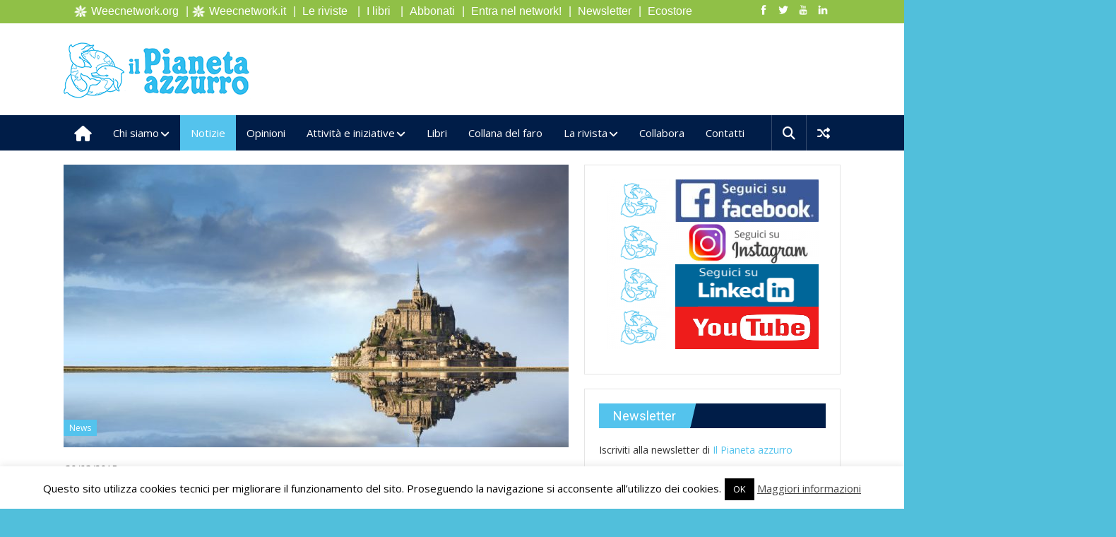

--- FILE ---
content_type: text/html; charset=UTF-8
request_url: https://ilpianetazzurro.it/la-marea-del-secolo/
body_size: 27266
content:
<!DOCTYPE html>
<html lang="it-IT">
<head>
<meta charset="UTF-8">
<meta name="viewport" content="width=device-width, initial-scale=1">
<link rel="profile" href="https://gmpg.org/xfn/11">
<link rel="pingback" href="https://ilpianetazzurro.it/pa/xmlrpc.php">

<meta name='robots' content='index, follow, max-image-preview:large, max-snippet:-1, max-video-preview:-1' />

	<!-- This site is optimized with the Yoast SEO plugin v19.13 - https://yoast.com/wordpress/plugins/seo/ -->
	<title>La marea del secolo - Il Pianeta azzurro</title>
	<meta name="description" content="Il 21 marzo per alcuni fortunati è stato possibile assistere alla marea del secolo" />
	<link rel="canonical" href="https://ilpianetazzurro.it/la-marea-del-secolo/" />
	<meta property="og:locale" content="it_IT" />
	<meta property="og:type" content="article" />
	<meta property="og:title" content="La marea del secolo - Il Pianeta azzurro" />
	<meta property="og:description" content="Il 21 marzo per alcuni fortunati è stato possibile assistere alla marea del secolo" />
	<meta property="og:url" content="https://ilpianetazzurro.it/la-marea-del-secolo/" />
	<meta property="og:site_name" content="Il Pianeta azzurro" />
	<meta property="article:publisher" content="https://www.facebook.com/pianetazzurro/" />
	<meta property="article:published_time" content="2015-03-30T07:38:50+00:00" />
	<meta property="article:modified_time" content="2021-05-04T08:35:52+00:00" />
	<meta property="og:image" content="https://ilpianetazzurro.it/pa/wp-content/uploads/2015/03/1-baie-du-mont-saint-michel-punto-studio-foto-ag-1200x675.jpg" />
	<meta property="og:image:width" content="1200" />
	<meta property="og:image:height" content="675" />
	<meta property="og:image:type" content="image/jpeg" />
	<meta name="author" content="Il pianeta azzurro" />
	<meta name="twitter:card" content="summary_large_image" />
	<meta name="twitter:label1" content="Scritto da" />
	<meta name="twitter:data1" content="Il pianeta azzurro" />
	<meta name="twitter:label2" content="Tempo di lettura stimato" />
	<meta name="twitter:data2" content="1 minuto" />
	<script type="application/ld+json" class="yoast-schema-graph">{"@context":"https://schema.org","@graph":[{"@type":"Article","@id":"https://ilpianetazzurro.it/la-marea-del-secolo/#article","isPartOf":{"@id":"https://ilpianetazzurro.it/la-marea-del-secolo/"},"author":{"name":"Il pianeta azzurro","@id":"https://ilpianetazzurro.it/#/schema/person/d4de06bc61da79950cf05c66364e6310"},"headline":"La marea del secolo","datePublished":"2015-03-30T07:38:50+00:00","dateModified":"2021-05-04T08:35:52+00:00","mainEntityOfPage":{"@id":"https://ilpianetazzurro.it/la-marea-del-secolo/"},"wordCount":106,"commentCount":0,"publisher":{"@id":"https://ilpianetazzurro.it/#organization"},"image":{"@id":"https://ilpianetazzurro.it/la-marea-del-secolo/#primaryimage"},"thumbnailUrl":"https://ilpianetazzurro.it/pa/wp-content/uploads/2015/03/1-baie-du-mont-saint-michel-punto-studio-foto-ag-1200x675.jpg","articleSection":["News"],"inLanguage":"it-IT","potentialAction":[{"@type":"CommentAction","name":"Comment","target":["https://ilpianetazzurro.it/la-marea-del-secolo/#respond"]}]},{"@type":"WebPage","@id":"https://ilpianetazzurro.it/la-marea-del-secolo/","url":"https://ilpianetazzurro.it/la-marea-del-secolo/","name":"La marea del secolo - Il Pianeta azzurro","isPartOf":{"@id":"https://ilpianetazzurro.it/#website"},"primaryImageOfPage":{"@id":"https://ilpianetazzurro.it/la-marea-del-secolo/#primaryimage"},"image":{"@id":"https://ilpianetazzurro.it/la-marea-del-secolo/#primaryimage"},"thumbnailUrl":"https://ilpianetazzurro.it/pa/wp-content/uploads/2015/03/1-baie-du-mont-saint-michel-punto-studio-foto-ag-1200x675.jpg","datePublished":"2015-03-30T07:38:50+00:00","dateModified":"2021-05-04T08:35:52+00:00","description":"Il 21 marzo per alcuni fortunati è stato possibile assistere alla marea del secolo","breadcrumb":{"@id":"https://ilpianetazzurro.it/la-marea-del-secolo/#breadcrumb"},"inLanguage":"it-IT","potentialAction":[{"@type":"ReadAction","target":["https://ilpianetazzurro.it/la-marea-del-secolo/"]}]},{"@type":"ImageObject","inLanguage":"it-IT","@id":"https://ilpianetazzurro.it/la-marea-del-secolo/#primaryimage","url":"https://ilpianetazzurro.it/pa/wp-content/uploads/2015/03/1-baie-du-mont-saint-michel-punto-studio-foto-ag-1200x675.jpg","contentUrl":"https://ilpianetazzurro.it/pa/wp-content/uploads/2015/03/1-baie-du-mont-saint-michel-punto-studio-foto-ag-1200x675.jpg","width":1200,"height":675,"caption":"Le mont se reflete dans l'eau"},{"@type":"BreadcrumbList","@id":"https://ilpianetazzurro.it/la-marea-del-secolo/#breadcrumb","itemListElement":[{"@type":"ListItem","position":1,"name":"Home","item":"https://ilpianetazzurro.it/"},{"@type":"ListItem","position":2,"name":"La marea del secolo"}]},{"@type":"WebSite","@id":"https://ilpianetazzurro.it/#website","url":"https://ilpianetazzurro.it/","name":"Il Pianeta azzurro","description":"","publisher":{"@id":"https://ilpianetazzurro.it/#organization"},"potentialAction":[{"@type":"SearchAction","target":{"@type":"EntryPoint","urlTemplate":"https://ilpianetazzurro.it/?s={search_term_string}"},"query-input":"required name=search_term_string"}],"inLanguage":"it-IT"},{"@type":"Organization","@id":"https://ilpianetazzurro.it/#organization","name":"Il pianeta azzurro","url":"https://ilpianetazzurro.it/","logo":{"@type":"ImageObject","inLanguage":"it-IT","@id":"https://ilpianetazzurro.it/#/schema/logo/image/","url":"https://ilpianetazzurro.it/pa/wp-content/uploads/2017/06/pianetazzurrotestata_2.png","contentUrl":"https://ilpianetazzurro.it/pa/wp-content/uploads/2017/06/pianetazzurrotestata_2.png","width":265,"height":81,"caption":"Il pianeta azzurro"},"image":{"@id":"https://ilpianetazzurro.it/#/schema/logo/image/"},"sameAs":["https://www.instagram.com/pianeta_azzurro","https://www.facebook.com/pianetazzurro/"]},{"@type":"Person","@id":"https://ilpianetazzurro.it/#/schema/person/d4de06bc61da79950cf05c66364e6310","name":"Il pianeta azzurro","image":{"@type":"ImageObject","inLanguage":"it-IT","@id":"https://ilpianetazzurro.it/#/schema/person/image/","url":"https://secure.gravatar.com/avatar/242858754b20045e384e06d84a6af8e4?s=96&d=mm&r=g","contentUrl":"https://secure.gravatar.com/avatar/242858754b20045e384e06d84a6af8e4?s=96&d=mm&r=g","caption":"Il pianeta azzurro"},"url":"https://ilpianetazzurro.it/author/pianeta/"}]}</script>
	<!-- / Yoast SEO plugin. -->


<link rel='dns-prefetch' href='//fonts.googleapis.com' />
<link rel="alternate" type="application/rss+xml" title="Il Pianeta azzurro &raquo; Feed" href="https://ilpianetazzurro.it/feed/" />
<link rel="alternate" type="application/rss+xml" title="Il Pianeta azzurro &raquo; Feed dei commenti" href="https://ilpianetazzurro.it/comments/feed/" />
<link rel="alternate" type="application/rss+xml" title="Il Pianeta azzurro &raquo; La marea del secolo Feed dei commenti" href="https://ilpianetazzurro.it/la-marea-del-secolo/feed/" />
<script type="text/javascript">
window._wpemojiSettings = {"baseUrl":"https:\/\/s.w.org\/images\/core\/emoji\/14.0.0\/72x72\/","ext":".png","svgUrl":"https:\/\/s.w.org\/images\/core\/emoji\/14.0.0\/svg\/","svgExt":".svg","source":{"concatemoji":"https:\/\/ilpianetazzurro.it\/pa\/wp-includes\/js\/wp-emoji-release.min.js?ver=95f2bd0558ae78b2d23fe7f9dc8e2418"}};
/*! This file is auto-generated */
!function(e,a,t){var n,r,o,i=a.createElement("canvas"),p=i.getContext&&i.getContext("2d");function s(e,t){var a=String.fromCharCode,e=(p.clearRect(0,0,i.width,i.height),p.fillText(a.apply(this,e),0,0),i.toDataURL());return p.clearRect(0,0,i.width,i.height),p.fillText(a.apply(this,t),0,0),e===i.toDataURL()}function c(e){var t=a.createElement("script");t.src=e,t.defer=t.type="text/javascript",a.getElementsByTagName("head")[0].appendChild(t)}for(o=Array("flag","emoji"),t.supports={everything:!0,everythingExceptFlag:!0},r=0;r<o.length;r++)t.supports[o[r]]=function(e){if(p&&p.fillText)switch(p.textBaseline="top",p.font="600 32px Arial",e){case"flag":return s([127987,65039,8205,9895,65039],[127987,65039,8203,9895,65039])?!1:!s([55356,56826,55356,56819],[55356,56826,8203,55356,56819])&&!s([55356,57332,56128,56423,56128,56418,56128,56421,56128,56430,56128,56423,56128,56447],[55356,57332,8203,56128,56423,8203,56128,56418,8203,56128,56421,8203,56128,56430,8203,56128,56423,8203,56128,56447]);case"emoji":return!s([129777,127995,8205,129778,127999],[129777,127995,8203,129778,127999])}return!1}(o[r]),t.supports.everything=t.supports.everything&&t.supports[o[r]],"flag"!==o[r]&&(t.supports.everythingExceptFlag=t.supports.everythingExceptFlag&&t.supports[o[r]]);t.supports.everythingExceptFlag=t.supports.everythingExceptFlag&&!t.supports.flag,t.DOMReady=!1,t.readyCallback=function(){t.DOMReady=!0},t.supports.everything||(n=function(){t.readyCallback()},a.addEventListener?(a.addEventListener("DOMContentLoaded",n,!1),e.addEventListener("load",n,!1)):(e.attachEvent("onload",n),a.attachEvent("onreadystatechange",function(){"complete"===a.readyState&&t.readyCallback()})),(e=t.source||{}).concatemoji?c(e.concatemoji):e.wpemoji&&e.twemoji&&(c(e.twemoji),c(e.wpemoji)))}(window,document,window._wpemojiSettings);
</script>
<style type="text/css">
img.wp-smiley,
img.emoji {
	display: inline !important;
	border: none !important;
	box-shadow: none !important;
	height: 1em !important;
	width: 1em !important;
	margin: 0 0.07em !important;
	vertical-align: -0.1em !important;
	background: none !important;
	padding: 0 !important;
}
</style>
	<link rel='stylesheet' id='pt-cv-public-style-css' href='https://ilpianetazzurro.it/pa/wp-content/plugins/content-views-query-and-display-post-page/public/assets/css/cv.css?ver=4.1' type='text/css' media='all' />
<link rel='stylesheet' id='pt-cv-public-pro-style-css' href='https://ilpianetazzurro.it/pa/wp-content/plugins/pt-content-views-pro/public/assets/css/cvpro.min.css?ver=5.9.2.2' type='text/css' media='all' />
<link rel='stylesheet' id='sbi_styles-css' href='https://ilpianetazzurro.it/pa/wp-content/plugins/instagram-feed/css/sbi-styles.min.css?ver=6.9.1' type='text/css' media='all' />
<link rel='stylesheet' id='wp-block-library-css' href='https://ilpianetazzurro.it/pa/wp-includes/css/dist/block-library/style.min.css?ver=95f2bd0558ae78b2d23fe7f9dc8e2418' type='text/css' media='all' />
<link rel='stylesheet' id='wc-blocks-vendors-style-css' href='https://ilpianetazzurro.it/pa/wp-content/plugins/woocommerce/packages/woocommerce-blocks/build/wc-blocks-vendors-style.css?ver=8.9.2' type='text/css' media='all' />
<link rel='stylesheet' id='wc-blocks-style-css' href='https://ilpianetazzurro.it/pa/wp-content/plugins/woocommerce/packages/woocommerce-blocks/build/wc-blocks-style.css?ver=8.9.2' type='text/css' media='all' />
<link rel='stylesheet' id='classic-theme-styles-css' href='https://ilpianetazzurro.it/pa/wp-includes/css/classic-themes.min.css?ver=1' type='text/css' media='all' />
<style id='global-styles-inline-css' type='text/css'>
body{--wp--preset--color--black: #000000;--wp--preset--color--cyan-bluish-gray: #abb8c3;--wp--preset--color--white: #ffffff;--wp--preset--color--pale-pink: #f78da7;--wp--preset--color--vivid-red: #cf2e2e;--wp--preset--color--luminous-vivid-orange: #ff6900;--wp--preset--color--luminous-vivid-amber: #fcb900;--wp--preset--color--light-green-cyan: #7bdcb5;--wp--preset--color--vivid-green-cyan: #00d084;--wp--preset--color--pale-cyan-blue: #8ed1fc;--wp--preset--color--vivid-cyan-blue: #0693e3;--wp--preset--color--vivid-purple: #9b51e0;--wp--preset--gradient--vivid-cyan-blue-to-vivid-purple: linear-gradient(135deg,rgba(6,147,227,1) 0%,rgb(155,81,224) 100%);--wp--preset--gradient--light-green-cyan-to-vivid-green-cyan: linear-gradient(135deg,rgb(122,220,180) 0%,rgb(0,208,130) 100%);--wp--preset--gradient--luminous-vivid-amber-to-luminous-vivid-orange: linear-gradient(135deg,rgba(252,185,0,1) 0%,rgba(255,105,0,1) 100%);--wp--preset--gradient--luminous-vivid-orange-to-vivid-red: linear-gradient(135deg,rgba(255,105,0,1) 0%,rgb(207,46,46) 100%);--wp--preset--gradient--very-light-gray-to-cyan-bluish-gray: linear-gradient(135deg,rgb(238,238,238) 0%,rgb(169,184,195) 100%);--wp--preset--gradient--cool-to-warm-spectrum: linear-gradient(135deg,rgb(74,234,220) 0%,rgb(151,120,209) 20%,rgb(207,42,186) 40%,rgb(238,44,130) 60%,rgb(251,105,98) 80%,rgb(254,248,76) 100%);--wp--preset--gradient--blush-light-purple: linear-gradient(135deg,rgb(255,206,236) 0%,rgb(152,150,240) 100%);--wp--preset--gradient--blush-bordeaux: linear-gradient(135deg,rgb(254,205,165) 0%,rgb(254,45,45) 50%,rgb(107,0,62) 100%);--wp--preset--gradient--luminous-dusk: linear-gradient(135deg,rgb(255,203,112) 0%,rgb(199,81,192) 50%,rgb(65,88,208) 100%);--wp--preset--gradient--pale-ocean: linear-gradient(135deg,rgb(255,245,203) 0%,rgb(182,227,212) 50%,rgb(51,167,181) 100%);--wp--preset--gradient--electric-grass: linear-gradient(135deg,rgb(202,248,128) 0%,rgb(113,206,126) 100%);--wp--preset--gradient--midnight: linear-gradient(135deg,rgb(2,3,129) 0%,rgb(40,116,252) 100%);--wp--preset--duotone--dark-grayscale: url('#wp-duotone-dark-grayscale');--wp--preset--duotone--grayscale: url('#wp-duotone-grayscale');--wp--preset--duotone--purple-yellow: url('#wp-duotone-purple-yellow');--wp--preset--duotone--blue-red: url('#wp-duotone-blue-red');--wp--preset--duotone--midnight: url('#wp-duotone-midnight');--wp--preset--duotone--magenta-yellow: url('#wp-duotone-magenta-yellow');--wp--preset--duotone--purple-green: url('#wp-duotone-purple-green');--wp--preset--duotone--blue-orange: url('#wp-duotone-blue-orange');--wp--preset--font-size--small: 13px;--wp--preset--font-size--medium: 20px;--wp--preset--font-size--large: 36px;--wp--preset--font-size--x-large: 42px;--wp--preset--spacing--20: 0.44rem;--wp--preset--spacing--30: 0.67rem;--wp--preset--spacing--40: 1rem;--wp--preset--spacing--50: 1.5rem;--wp--preset--spacing--60: 2.25rem;--wp--preset--spacing--70: 3.38rem;--wp--preset--spacing--80: 5.06rem;}:where(.is-layout-flex){gap: 0.5em;}body .is-layout-flow > .alignleft{float: left;margin-inline-start: 0;margin-inline-end: 2em;}body .is-layout-flow > .alignright{float: right;margin-inline-start: 2em;margin-inline-end: 0;}body .is-layout-flow > .aligncenter{margin-left: auto !important;margin-right: auto !important;}body .is-layout-constrained > .alignleft{float: left;margin-inline-start: 0;margin-inline-end: 2em;}body .is-layout-constrained > .alignright{float: right;margin-inline-start: 2em;margin-inline-end: 0;}body .is-layout-constrained > .aligncenter{margin-left: auto !important;margin-right: auto !important;}body .is-layout-constrained > :where(:not(.alignleft):not(.alignright):not(.alignfull)){max-width: var(--wp--style--global--content-size);margin-left: auto !important;margin-right: auto !important;}body .is-layout-constrained > .alignwide{max-width: var(--wp--style--global--wide-size);}body .is-layout-flex{display: flex;}body .is-layout-flex{flex-wrap: wrap;align-items: center;}body .is-layout-flex > *{margin: 0;}:where(.wp-block-columns.is-layout-flex){gap: 2em;}.has-black-color{color: var(--wp--preset--color--black) !important;}.has-cyan-bluish-gray-color{color: var(--wp--preset--color--cyan-bluish-gray) !important;}.has-white-color{color: var(--wp--preset--color--white) !important;}.has-pale-pink-color{color: var(--wp--preset--color--pale-pink) !important;}.has-vivid-red-color{color: var(--wp--preset--color--vivid-red) !important;}.has-luminous-vivid-orange-color{color: var(--wp--preset--color--luminous-vivid-orange) !important;}.has-luminous-vivid-amber-color{color: var(--wp--preset--color--luminous-vivid-amber) !important;}.has-light-green-cyan-color{color: var(--wp--preset--color--light-green-cyan) !important;}.has-vivid-green-cyan-color{color: var(--wp--preset--color--vivid-green-cyan) !important;}.has-pale-cyan-blue-color{color: var(--wp--preset--color--pale-cyan-blue) !important;}.has-vivid-cyan-blue-color{color: var(--wp--preset--color--vivid-cyan-blue) !important;}.has-vivid-purple-color{color: var(--wp--preset--color--vivid-purple) !important;}.has-black-background-color{background-color: var(--wp--preset--color--black) !important;}.has-cyan-bluish-gray-background-color{background-color: var(--wp--preset--color--cyan-bluish-gray) !important;}.has-white-background-color{background-color: var(--wp--preset--color--white) !important;}.has-pale-pink-background-color{background-color: var(--wp--preset--color--pale-pink) !important;}.has-vivid-red-background-color{background-color: var(--wp--preset--color--vivid-red) !important;}.has-luminous-vivid-orange-background-color{background-color: var(--wp--preset--color--luminous-vivid-orange) !important;}.has-luminous-vivid-amber-background-color{background-color: var(--wp--preset--color--luminous-vivid-amber) !important;}.has-light-green-cyan-background-color{background-color: var(--wp--preset--color--light-green-cyan) !important;}.has-vivid-green-cyan-background-color{background-color: var(--wp--preset--color--vivid-green-cyan) !important;}.has-pale-cyan-blue-background-color{background-color: var(--wp--preset--color--pale-cyan-blue) !important;}.has-vivid-cyan-blue-background-color{background-color: var(--wp--preset--color--vivid-cyan-blue) !important;}.has-vivid-purple-background-color{background-color: var(--wp--preset--color--vivid-purple) !important;}.has-black-border-color{border-color: var(--wp--preset--color--black) !important;}.has-cyan-bluish-gray-border-color{border-color: var(--wp--preset--color--cyan-bluish-gray) !important;}.has-white-border-color{border-color: var(--wp--preset--color--white) !important;}.has-pale-pink-border-color{border-color: var(--wp--preset--color--pale-pink) !important;}.has-vivid-red-border-color{border-color: var(--wp--preset--color--vivid-red) !important;}.has-luminous-vivid-orange-border-color{border-color: var(--wp--preset--color--luminous-vivid-orange) !important;}.has-luminous-vivid-amber-border-color{border-color: var(--wp--preset--color--luminous-vivid-amber) !important;}.has-light-green-cyan-border-color{border-color: var(--wp--preset--color--light-green-cyan) !important;}.has-vivid-green-cyan-border-color{border-color: var(--wp--preset--color--vivid-green-cyan) !important;}.has-pale-cyan-blue-border-color{border-color: var(--wp--preset--color--pale-cyan-blue) !important;}.has-vivid-cyan-blue-border-color{border-color: var(--wp--preset--color--vivid-cyan-blue) !important;}.has-vivid-purple-border-color{border-color: var(--wp--preset--color--vivid-purple) !important;}.has-vivid-cyan-blue-to-vivid-purple-gradient-background{background: var(--wp--preset--gradient--vivid-cyan-blue-to-vivid-purple) !important;}.has-light-green-cyan-to-vivid-green-cyan-gradient-background{background: var(--wp--preset--gradient--light-green-cyan-to-vivid-green-cyan) !important;}.has-luminous-vivid-amber-to-luminous-vivid-orange-gradient-background{background: var(--wp--preset--gradient--luminous-vivid-amber-to-luminous-vivid-orange) !important;}.has-luminous-vivid-orange-to-vivid-red-gradient-background{background: var(--wp--preset--gradient--luminous-vivid-orange-to-vivid-red) !important;}.has-very-light-gray-to-cyan-bluish-gray-gradient-background{background: var(--wp--preset--gradient--very-light-gray-to-cyan-bluish-gray) !important;}.has-cool-to-warm-spectrum-gradient-background{background: var(--wp--preset--gradient--cool-to-warm-spectrum) !important;}.has-blush-light-purple-gradient-background{background: var(--wp--preset--gradient--blush-light-purple) !important;}.has-blush-bordeaux-gradient-background{background: var(--wp--preset--gradient--blush-bordeaux) !important;}.has-luminous-dusk-gradient-background{background: var(--wp--preset--gradient--luminous-dusk) !important;}.has-pale-ocean-gradient-background{background: var(--wp--preset--gradient--pale-ocean) !important;}.has-electric-grass-gradient-background{background: var(--wp--preset--gradient--electric-grass) !important;}.has-midnight-gradient-background{background: var(--wp--preset--gradient--midnight) !important;}.has-small-font-size{font-size: var(--wp--preset--font-size--small) !important;}.has-medium-font-size{font-size: var(--wp--preset--font-size--medium) !important;}.has-large-font-size{font-size: var(--wp--preset--font-size--large) !important;}.has-x-large-font-size{font-size: var(--wp--preset--font-size--x-large) !important;}
.wp-block-navigation a:where(:not(.wp-element-button)){color: inherit;}
:where(.wp-block-columns.is-layout-flex){gap: 2em;}
.wp-block-pullquote{font-size: 1.5em;line-height: 1.6;}
</style>
<link rel='stylesheet' id='cookie-law-info-css' href='https://ilpianetazzurro.it/pa/wp-content/plugins/cookie-law-info/legacy/public/css/cookie-law-info-public.css?ver=3.3.1' type='text/css' media='all' />
<link rel='stylesheet' id='cookie-law-info-gdpr-css' href='https://ilpianetazzurro.it/pa/wp-content/plugins/cookie-law-info/legacy/public/css/cookie-law-info-gdpr.css?ver=3.3.1' type='text/css' media='all' />
<link rel='stylesheet' id='dslc-fontawesome-css' href='https://ilpianetazzurro.it/pa/wp-content/plugins/live-composer-page-builder/css/font-awesome.css?ver=1.5.53' type='text/css' media='all' />
<link rel='stylesheet' id='dslc-plugins-css-css' href='https://ilpianetazzurro.it/pa/wp-content/plugins/live-composer-page-builder/css/dist/frontend.plugins.min.css?ver=1.5.53' type='text/css' media='all' />
<link rel='stylesheet' id='dslc-frontend-css-css' href='https://ilpianetazzurro.it/pa/wp-content/plugins/live-composer-page-builder/css/dist/frontend.min.css?ver=1.5.53' type='text/css' media='all' />
<link rel='stylesheet' id='ssb-front-css-css' href='https://ilpianetazzurro.it/pa/wp-content/plugins/simple-social-buttons/assets/css/front.css?ver=6.1.0' type='text/css' media='all' />
<link rel='stylesheet' id='set_vk_post_autor_css-css' href='https://ilpianetazzurro.it/pa/wp-content/plugins/vk-post-author-display/assets/css/vk-post-author.css?ver=1.26.0' type='text/css' media='all' />
<link rel='stylesheet' id='woocommerce-layout-css' href='https://ilpianetazzurro.it/pa/wp-content/plugins/woocommerce/assets/css/woocommerce-layout.css?ver=7.2.2' type='text/css' media='all' />
<link rel='stylesheet' id='woocommerce-smallscreen-css' href='https://ilpianetazzurro.it/pa/wp-content/plugins/woocommerce/assets/css/woocommerce-smallscreen.css?ver=7.2.2' type='text/css' media='only screen and (max-width: 768px)' />
<link rel='stylesheet' id='woocommerce-general-css' href='https://ilpianetazzurro.it/pa/wp-content/plugins/woocommerce/assets/css/woocommerce.css?ver=7.2.2' type='text/css' media='all' />
<style id='woocommerce-inline-inline-css' type='text/css'>
.woocommerce form .form-row .required { visibility: visible; }
</style>
<link rel='stylesheet' id='colornews_google_fonts-css' href='//fonts.googleapis.com/css?family=Roboto%3A400%2C300%2C700%2C900%7COpen+Sans&#038;ver=6.1.9' type='text/css' media='all' />
<link rel='stylesheet' id='colornews-style-css' href='https://ilpianetazzurro.it/pa/wp-content/themes/pianetazzurro_pro-theme/style.css?ver=95f2bd0558ae78b2d23fe7f9dc8e2418' type='text/css' media='all' />
<link rel='stylesheet' id='colornews-fontawesome-css' href='https://ilpianetazzurro.it/pa/wp-content/themes/colornews-pro/font-awesome/css/font-awesome.min.css?ver=4.7.0' type='text/css' media='all' />
<link rel='stylesheet' id='vk-font-awesome-css' href='https://ilpianetazzurro.it/pa/wp-content/plugins/vk-post-author-display/vendor/vektor-inc/font-awesome-versions/src/versions/6/css/all.min.css?ver=6.4.2' type='text/css' media='all' />
<link rel='stylesheet' id='wpdreams-asl-basic-css' href='https://ilpianetazzurro.it/pa/wp-content/plugins/ajax-search-lite/css/style.basic.css?ver=4.13.1' type='text/css' media='all' />
<link rel='stylesheet' id='wpdreams-asl-instance-css' href='https://ilpianetazzurro.it/pa/wp-content/plugins/ajax-search-lite/css/style-simple-blue.css?ver=4.13.1' type='text/css' media='all' />
<style id='akismet-widget-style-inline-css' type='text/css'>

			.a-stats {
				--akismet-color-mid-green: #357b49;
				--akismet-color-white: #fff;
				--akismet-color-light-grey: #f6f7f7;

				max-width: 350px;
				width: auto;
			}

			.a-stats * {
				all: unset;
				box-sizing: border-box;
			}

			.a-stats strong {
				font-weight: 600;
			}

			.a-stats a.a-stats__link,
			.a-stats a.a-stats__link:visited,
			.a-stats a.a-stats__link:active {
				background: var(--akismet-color-mid-green);
				border: none;
				box-shadow: none;
				border-radius: 8px;
				color: var(--akismet-color-white);
				cursor: pointer;
				display: block;
				font-family: -apple-system, BlinkMacSystemFont, 'Segoe UI', 'Roboto', 'Oxygen-Sans', 'Ubuntu', 'Cantarell', 'Helvetica Neue', sans-serif;
				font-weight: 500;
				padding: 12px;
				text-align: center;
				text-decoration: none;
				transition: all 0.2s ease;
			}

			/* Extra specificity to deal with TwentyTwentyOne focus style */
			.widget .a-stats a.a-stats__link:focus {
				background: var(--akismet-color-mid-green);
				color: var(--akismet-color-white);
				text-decoration: none;
			}

			.a-stats a.a-stats__link:hover {
				filter: brightness(110%);
				box-shadow: 0 4px 12px rgba(0, 0, 0, 0.06), 0 0 2px rgba(0, 0, 0, 0.16);
			}

			.a-stats .count {
				color: var(--akismet-color-white);
				display: block;
				font-size: 1.5em;
				line-height: 1.4;
				padding: 0 13px;
				white-space: nowrap;
			}
		
</style>
<link rel='stylesheet' id='__EPYT__style-css' href='https://ilpianetazzurro.it/pa/wp-content/plugins/youtube-embed-plus/styles/ytprefs.min.css?ver=14.2.3' type='text/css' media='all' />
<style id='__EPYT__style-inline-css' type='text/css'>

                .epyt-gallery-thumb {
                        width: 33.333%;
                }
                
</style>
<link rel='stylesheet' id='wpgdprc-front-css-css' href='https://ilpianetazzurro.it/pa/wp-content/plugins/wp-gdpr-compliance/Assets/css/front.css?ver=1666422151' type='text/css' media='all' />
<style id='wpgdprc-front-css-inline-css' type='text/css'>
:root{--wp-gdpr--bar--background-color: #000000;--wp-gdpr--bar--color: #ffffff;--wp-gdpr--button--background-color: #000000;--wp-gdpr--button--background-color--darken: #000000;--wp-gdpr--button--color: #ffffff;}
</style>
<script type='text/javascript' src='https://ilpianetazzurro.it/pa/wp-includes/js/jquery/jquery.min.js?ver=3.6.1' id='jquery-core-js'></script>
<script type='text/javascript' src='https://ilpianetazzurro.it/pa/wp-includes/js/jquery/jquery-migrate.min.js?ver=3.3.2' id='jquery-migrate-js'></script>
<script type='text/javascript' id='cookie-law-info-js-extra'>
/* <![CDATA[ */
var Cli_Data = {"nn_cookie_ids":[],"cookielist":[],"non_necessary_cookies":[],"ccpaEnabled":"","ccpaRegionBased":"","ccpaBarEnabled":"","strictlyEnabled":["necessary","obligatoire"],"ccpaType":"gdpr","js_blocking":"","custom_integration":"","triggerDomRefresh":"","secure_cookies":""};
var cli_cookiebar_settings = {"animate_speed_hide":"500","animate_speed_show":"500","background":"#fff","border":"#444","border_on":"","button_1_button_colour":"#000","button_1_button_hover":"#000000","button_1_link_colour":"#fff","button_1_as_button":"1","button_1_new_win":"","button_2_button_colour":"#333","button_2_button_hover":"#292929","button_2_link_colour":"#444","button_2_as_button":"","button_2_hidebar":"","button_3_button_colour":"#000","button_3_button_hover":"#000000","button_3_link_colour":"#fff","button_3_as_button":"1","button_3_new_win":"","button_4_button_colour":"#000","button_4_button_hover":"#000000","button_4_link_colour":"#fff","button_4_as_button":"1","button_7_button_colour":"#61a229","button_7_button_hover":"#4e8221","button_7_link_colour":"#fff","button_7_as_button":"1","button_7_new_win":"","font_family":"inherit","header_fix":"","notify_animate_hide":"1","notify_animate_show":"","notify_div_id":"#cookie-law-info-bar","notify_position_horizontal":"right","notify_position_vertical":"bottom","scroll_close":"","scroll_close_reload":"","accept_close_reload":"","reject_close_reload":"","showagain_tab":"","showagain_background":"#fff","showagain_border":"#000","showagain_div_id":"#cookie-law-info-again","showagain_x_position":"100px","text":"#000","show_once_yn":"","show_once":"10000","logging_on":"","as_popup":"","popup_overlay":"1","bar_heading_text":"","cookie_bar_as":"banner","popup_showagain_position":"bottom-right","widget_position":"left"};
var log_object = {"ajax_url":"https:\/\/ilpianetazzurro.it\/pa\/wp-admin\/admin-ajax.php"};
/* ]]> */
</script>
<script type='text/javascript' src='https://ilpianetazzurro.it/pa/wp-content/plugins/cookie-law-info/legacy/public/js/cookie-law-info-public.js?ver=3.3.1' id='cookie-law-info-js'></script>
<script type='text/javascript' src='https://ilpianetazzurro.it/pa/wp-content/plugins/live-composer-page-builder/js/dist/client_plugins.min.js?ver=1.5.53' id='dslc-plugins-js-js'></script>
<!--[if lte IE 8]>
<script type='text/javascript' src='https://ilpianetazzurro.it/pa/wp-content/themes/colornews-pro/js/html5shiv.min.js?ver=95f2bd0558ae78b2d23fe7f9dc8e2418' id='html5-js'></script>
<![endif]-->
<script type='text/javascript' id='__ytprefs__-js-extra'>
/* <![CDATA[ */
var _EPYT_ = {"ajaxurl":"https:\/\/ilpianetazzurro.it\/pa\/wp-admin\/admin-ajax.php","security":"93bd274398","gallery_scrolloffset":"20","eppathtoscripts":"https:\/\/ilpianetazzurro.it\/pa\/wp-content\/plugins\/youtube-embed-plus\/scripts\/","eppath":"https:\/\/ilpianetazzurro.it\/pa\/wp-content\/plugins\/youtube-embed-plus\/","epresponsiveselector":"[\"iframe.__youtube_prefs_widget__\"]","epdovol":"1","version":"14.2.3","evselector":"iframe.__youtube_prefs__[src], iframe[src*=\"youtube.com\/embed\/\"], iframe[src*=\"youtube-nocookie.com\/embed\/\"]","ajax_compat":"","maxres_facade":"eager","ytapi_load":"light","pause_others":"","stopMobileBuffer":"1","facade_mode":"","not_live_on_channel":""};
/* ]]> */
</script>
<script type='text/javascript' src='https://ilpianetazzurro.it/pa/wp-content/plugins/youtube-embed-plus/scripts/ytprefs.min.js?ver=14.2.3' id='__ytprefs__-js'></script>
<script type='text/javascript' id='wpgdprc-front-js-js-extra'>
/* <![CDATA[ */
var wpgdprcFront = {"ajaxUrl":"https:\/\/ilpianetazzurro.it\/pa\/wp-admin\/admin-ajax.php","ajaxNonce":"e5b0439f95","ajaxArg":"security","pluginPrefix":"wpgdprc","blogId":"1","isMultiSite":"","locale":"it_IT","showSignUpModal":"","showFormModal":"","cookieName":"wpgdprc-consent","consentVersion":"","path":"\/","prefix":"wpgdprc"};
/* ]]> */
</script>
<script type='text/javascript' src='https://ilpianetazzurro.it/pa/wp-content/plugins/wp-gdpr-compliance/Assets/js/front.min.js?ver=1666422151' id='wpgdprc-front-js-js'></script>
<link rel="https://api.w.org/" href="https://ilpianetazzurro.it/wp-json/" /><link rel="alternate" type="application/json" href="https://ilpianetazzurro.it/wp-json/wp/v2/posts/4238" /><link rel="EditURI" type="application/rsd+xml" title="RSD" href="https://ilpianetazzurro.it/pa/xmlrpc.php?rsd" />
<link rel="alternate" type="application/json+oembed" href="https://ilpianetazzurro.it/wp-json/oembed/1.0/embed?url=https%3A%2F%2Filpianetazzurro.it%2Fla-marea-del-secolo%2F" />
<link rel="alternate" type="text/xml+oembed" href="https://ilpianetazzurro.it/wp-json/oembed/1.0/embed?url=https%3A%2F%2Filpianetazzurro.it%2Fla-marea-del-secolo%2F&#038;format=xml" />
 <style media="screen">

		.simplesocialbuttons.simplesocialbuttons_inline .ssb-fb-like, .simplesocialbuttons.simplesocialbuttons_inline amp-facebook-like {
	  margin: ;
	}
		 /*inline margin*/
	
		.simplesocialbuttons.simplesocialbuttons_inline.simplesocial-simple-round button{
	  margin: ;
	}
	
	
	
	
	
			 /*margin-digbar*/

	
	
	
	
	
	
	
</style>

<!-- Open Graph Meta Tags generated by Simple Social Buttons 6.1.0 -->
<meta property="og:title" content="La marea del secolo - Il Pianeta azzurro" />
<meta property="og:description" content="Il 21 marzo per alcuni fortunati è stato possibile assistere alla marea del secolo!" />
<meta property="og:url" content="https://ilpianetazzurro.it/la-marea-del-secolo/" />
<meta property="og:site_name" content="Il Pianeta azzurro" />
<meta property="og:image" content="https://ilpianetazzurro.it/pa/wp-content/uploads/2015/03/1-baie-du-mont-saint-michel-punto-studio-foto-ag-1200x675.jpg" />
<meta name="twitter:card" content="summary_large_image" />
<meta name="twitter:description" content="Il 21 marzo per alcuni fortunati è stato possibile assistere alla marea del secolo!" />
<meta name="twitter:title" content="La marea del secolo - Il Pianeta azzurro" />
<meta property="twitter:image" content="https://ilpianetazzurro.it/pa/wp-content/uploads/2015/03/1-baie-du-mont-saint-michel-punto-studio-foto-ag-1200x675.jpg" />
		<!-- HappyForms global container -->
		<script type="text/javascript">HappyForms = {};</script>
		<!-- End of HappyForms global container -->
			<noscript><style>.woocommerce-product-gallery{ opacity: 1 !important; }</style></noscript>
					<link rel="preconnect" href="https://fonts.gstatic.com" crossorigin />
				<link rel="preload" as="style" href="//fonts.googleapis.com/css?family=Open+Sans&display=swap" />
				<link rel="stylesheet" href="//fonts.googleapis.com/css?family=Open+Sans&display=swap" media="all" />
				<style type="text/css" id="custom-background-css">
body.custom-background { background-color: #51bfdb; }
</style>
	<style type="text/css">.dslc-modules-section-wrapper, .dslca-add-modules-section { width : 715px; } .dslc-modules-section:not(.dslc-full) { padding-left: 4%;  padding-right: 4%; } .dslc-modules-section { margin-left:0%;margin-right:0%;margin-bottom:0px;padding-bottom:80px;padding-top:80px;padding-left:0%;padding-right:0%;background-image:none;background-repeat:repeat;background-position:left top;background-attachment:scroll;background-size:auto;border-width:0px;border-style:solid; }</style>			            <style>
				            
					div[id*='ajaxsearchlitesettings'].searchsettings .asl_option_inner label {
						font-size: 0px !important;
						color: rgba(0, 0, 0, 0);
					}
					div[id*='ajaxsearchlitesettings'].searchsettings .asl_option_inner label:after {
						font-size: 11px !important;
						position: absolute;
						top: 0;
						left: 0;
						z-index: 1;
					}
					.asl_w_container {
						width: 100%;
						margin: 0px 0px 0px 0px;
						min-width: 200px;
					}
					div[id*='ajaxsearchlite'].asl_m {
						width: 100%;
					}
					div[id*='ajaxsearchliteres'].wpdreams_asl_results div.resdrg span.highlighted {
						font-weight: bold;
						color: rgba(217, 49, 43, 1);
						background-color: rgba(238, 238, 238, 1);
					}
					div[id*='ajaxsearchliteres'].wpdreams_asl_results .results img.asl_image {
						width: 70px;
						height: 70px;
						object-fit: cover;
					}
					div[id*='ajaxsearchlite'].asl_r .results {
						max-height: none;
					}
					div[id*='ajaxsearchlite'].asl_r {
						position: absolute;
					}
				
						div.asl_r.asl_w.vertical .results .item::after {
							display: block;
							position: absolute;
							bottom: 0;
							content: '';
							height: 1px;
							width: 100%;
							background: #D8D8D8;
						}
						div.asl_r.asl_w.vertical .results .item.asl_last_item::after {
							display: none;
						}
								            </style>
			            <link rel="icon" href="https://ilpianetazzurro.it/pa/wp-content/uploads/2017/05/loghetto-100x100.png" sizes="32x32" />
<link rel="icon" href="https://ilpianetazzurro.it/pa/wp-content/uploads/2017/05/loghetto-215x215.png" sizes="192x192" />
<link rel="apple-touch-icon" href="https://ilpianetazzurro.it/pa/wp-content/uploads/2017/05/loghetto-215x215.png" />
<meta name="msapplication-TileImage" content="https://ilpianetazzurro.it/pa/wp-content/uploads/2017/05/loghetto-296x296.png" />
<!-- Il Pianeta azzurro Internal Styles -->		<style type="text/css"> .home-slider-wrapper .slider-btn a:hover,.random-hover-link a:hover,.widget_featured_posts_style_six .bx-prev, .widget_featured_posts_style_six .bx-next, .widget_featured_posts_style_eight .bx-prev, .widget_featured_posts_style_eight .bx-next,.tabbed-widget .tabs:hover, .tabbed-widget .tabs.active{background:#54c3ed;border:1px solid #54c3ed}#site-navigation ul>li.current-menu-ancestor,#site-navigation ul>li.current-menu-item,#site-navigation ul>li.current-menu-parent,#site-navigation ul>li:hover,.block-title,.bottom-header-wrapper .home-icon a:hover,.home .bottom-header-wrapper .home-icon a,.breaking-news-title,.bttn:hover,.carousel-slider-wrapper .bx-controls a,.cat-links a,.category-menu,.category-menu ul.sub-menu,.category-toggle-block,.error,.home-slider .bx-pager a.active,.home-slider .bx-pager a:hover,.navigation .nav-links a:hover,.post .more-link:hover,.random-hover-link a:hover,.search-box,.search-icon:hover,.share-wrap:hover,button,input[type=button]:hover,input[type=reset]:hover,input[type=submit]:hover{background:#54c3ed}a{color:#54c3ed}.entry-footer a:hover{color:#54c3ed}#bottom-footer .copy-right a:hover,#top-footer .widget a:hover,#top-footer .widget a:hover:before,#top-footer .widget li:hover:before,.below-entry-meta span:hover a,.below-entry-meta span:hover i,.caption-title a:hover,.comment .comment-reply-link:hover,.entry-btn a:hover,.entry-title a:hover,.num-404,.tag-cloud-wrap a:hover,.top-menu-wrap ul li.current-menu-ancestor>a,.top-menu-wrap ul li.current-menu-item>a,.top-menu-wrap ul li.current-menu-parent>a,.top-menu-wrap ul li:hover>a,.widget a:hover,.widget a:hover::before{color:#54c3ed}#top-footer .block-title{border-bottom:1px solid #54c3ed}#site-navigation .menu-toggle:hover,.sub-toggle{background:#54c3ed}.colornews_random_post .random-hover-link a:hover{background:#54c3ed none repeat scroll 0 0;border:1px solid #54c3ed}#site-title a:hover{color:#54c3ed}a#scroll-up i,.featured-widget-six-title-wrap .entry-title a:hover, .featured-widget-title-wrap .entry-title a:hover{color:#54c3ed}.page-header .page-title{border-bottom:3px solid #54c3ed;color:#54c3ed}.tabbed-widget .tabs.active::after{border-top: 5px solid #54c3ed;color:#54c3ed}@media (max-width: 768px) {    #site-navigation ul > li:hover > a, #site-navigation ul > li.current-menu-item > a,#site-navigation ul > li.current-menu-ancestor > a,#site-navigation ul > li.current-menu-parent > a {background:#54c3ed}} body, button, input, select, textarea, p, blockquote p, .single .byline, .group-blog .byline, .posted-on, .blog-author, .blog-cat{ font-family: "Open Sans"; }</style></head>

<body data-rsssl=1 class="post-template-default single single-post postid-4238 single-format-standard custom-background wp-custom-logo theme-colornews-pro dslc-enabled fa_v6_css woocommerce-no-js metaslider-plugin  wide group-blog">
<!--	 <div class="over_the_top" style="background-color: rgb(144, 192, 71); color:#fff;font-weight: 400;font-family: 'Lato', sans-serif;font-size: 16px;/*margin-top: -10px;margin-bottom: 10px;*/ padding: 4px 20px 4px; line-height: 24px !important;">
		<div class="clearfix">
			<div class="loghetto_testatina" style="float: left; margin-right: 20px;"><a href="http://weecnetwork.org" style="background-color: rgb(144, 192, 71); color:#fff;">weecnetwork.org</a></div>
			<div class="loghetto_testatina" style="float: left; margin-right: 20px;"><a href="http://weecnetwork.it" style="background-color: rgb(144, 192, 71); color:#fff;">weecnetwork.it</a></div>
		</div>
	</div> -->
<!-- barretta verde INIZIO -->
<link href="https://ilpianetazzurro.it/barretta/barretta_verde.css" rel="stylesheet" type="text/css">
	 <div class="barretta_verde">
	 	<div class="barretta_menu_toggle">
	 		<a href="javascript:void(0)" class="drop_btn"><img src="https://rivistaeco.it/barretta/ico_menu.png"></a>
			<ul class="voci_barretta_2">
				<li class="voce_barretta_2 coccarda"><a href="http://weecnetwork.org" target=_blank>Weecnetwork.org</a></li>
				<li class="voce_barretta_2 coccarda"><a href="http://weecnetwork.it">Weecnetwork.it</a></li>
				<li class="voce_barretta_2"><a href="#">Le riviste</a></li>
				<li class="voce_barretta_2"style="margin-left:10px;"><a href="http://rivistaeco.it/">Eco</a></li>
				<li class="voce_barretta_2"style="margin-left:10px;"><a href="https://ilpianetazzurro.it/">Il pianeta azzurro</a></li>
				<li class="voce_barretta_2"style="margin-left:10px;"><a href="http://culturedellasostenibilita.it/">Culture della sostenibilità</a></li>
				<li class="voce_barretta_2"><a href="#">I libri</a></li>
				<li class="voce_barretta_2"style="margin-left:10px;"><a href="https://shop.weecnetwork.it/categoria-prodotto/libri/effetto-farfalla/">Effetto farfalla</a></li>
				<li class="voce_barretta_2"style="margin-left:10px;"><a href="https://shop.weecnetwork.it/categoria-prodotto/libri/collana-del-faro/">Collana del faro</a></li>
				<li class="voce_barretta_2"><a href="https://shop.weecnetwork.it/categoria-prodotto/abbonamenti/">Abbonati</a></li>
				<li class="voce_barretta_2"><a href="http://weecnetwork.org/join-the-network/" target=_blank>Entra nel network!</a></li>
				<li class="voce_barretta_2"><a href="http://weecnetwork.org/newsletter/" target=_blank>Newsletter</a></li>
				<li class="voce_barretta_2 ultima_voce_barretta_2"><a href="https://shop.weecnetwork.it/">Ecostore</a></li>
			<hr style="margin: 10px 5px;">
			<li class="voce_barretta ultima_voce_barretta primo_social social"><a href="https://www.facebook.com/EducazioneSostanibile/" target=_blank><img src="https://ilpianetazzurro.it/barretta/images/fb.png"></a></li>
			<li class="voce_barretta ultima_voce_barretta social"><a href="https://twitter.com/weecit" target=_blank><img src="https://ilpianetazzurro.it/barretta/images/tw.png"></a></li>
			<li class="voce_barretta ultima_voce_barretta social"><a href="https://youtu.be/8_-Ji1YUc54?list=PLoeCgCZSDOjr5gsac5XQVY-bVBIQUuQ6O" target=_blank><img src="https://ilpianetazzurro.it/barretta/images/yt.png"></a></li>
			<li class="voce_barretta ultima_voce_barretta social"><a href="https://it.linkedin.com/in/weec-network-376b87136" target=_blank><img src="https://ilpianetazzurro.it/barretta/images/in.png"></a></li>
			</ul>
	 	</div>
	 	<div id="navcontainer">
  		 <ul class="voci_barretta">
			<li class="voce_barretta coccarda"><a href="http://weecnetwork.org" target=_blank>Weecnetwork.org</a></li>
			<li class="voce_barretta coccarda"><a href="http://weecnetwork.it">Weecnetwork.it</a></li>
			<li class="voce_barretta dropdown">
				<a href="javascript:void(0)" class="dropbtn">Le riviste</a>
				<div class="dropdown-content">
					<a href="http://rivistaeco.it/">Eco</a>
					<a href="https://ilpianetazzurro.it/">Il pianeta azzurro</a>
					<a href="http://culturedellasostenibilita.it/">Culture della sostenibilità</a>
				</div>
			</li>
			<li class="voce_barretta dropdown">
				<a href="javascript:void(0)" class="dropbtn">I libri</a>
				<div class="dropdown-content">
					<a href="https://shop.weecnetwork.it/categoria-prodotto/libri/effetto-farfalla/">Effetto farfalla</a>
					<a href="https://shop.weecnetwork.it/categoria-prodotto/libri/collana-del-faro/">Collana del faro</a>
				</div>
			</li>
			<li class="voce_barretta"><a href="https://shop.weecnetwork.it/categoria-prodotto/abbonamenti/">Abbonati</a></li>
			<li class="voce_barretta"><a href="http://weecnetwork.org/join-the-network/" target=_blank>Entra nel network!</a></li>
			<li class="voce_barretta"><a href="http://weecnetwork.org/newsletter/" target=_blank>Newsletter</a></li>
			<li class="voce_barretta ultima_voce_barretta"><a href="https://shop.weecnetwork.it/">Ecostore</a></li>
			<li class="voce_barretta ultima_voce_barretta primo_social social"><a href="https://www.facebook.com/EducazioneSostanibile/" target=_blank><img src="https://ilpianetazzurro.it/barretta/images/fb.png"></a></li>
			<li class="voce_barretta ultima_voce_barretta social"><a href="https://twitter.com/weecit" target=_blank><img src="https://ilpianetazzurro.it/barretta/images/tw.png"></a></li>
			<li class="voce_barretta ultima_voce_barretta social"><a href="https://youtu.be/8_-Ji1YUc54?list=PLoeCgCZSDOjr5gsac5XQVY-bVBIQUuQ6O" target=_blank><img src="https://ilpianetazzurro.it/barretta/images/yt.png"></a></li>
			<li class="voce_barretta ultima_voce_barretta social"><a href="https://it.linkedin.com/in/weec-network-376b87136" target=_blank><img src="https://ilpianetazzurro.it/barretta/images/in.png"></a></li>
		</ul>
		</div>
	</div>
<!-- barretta verde FINE -->
<div id="page" class="hfeed site">
   	<a class="skip-link screen-reader-text" href="#content">Skip to content</a>

	<header id="masthead" class="site-header" role="banner">
		<div class="top-header-wrapper clearfix">
            <!--<div class="news-bar tg-container">
				<div class="inner-wrap clearfix">
					<div class="loghetto_testatina"><a href="http://weecnetwork.org">weecnetwork.org</a></div>
					<div class="loghetto_testatina"><a href="http://weecnetwork.it">weecnetwork.it</a></div>
               	</div>
            </div>-->
         <div class="tg-container">
            <div class="tg-inner-wrap">
                           </div><!-- .tg-inner-wrap end -->
         </div><!-- .tg-container end -->
         		</div><!-- .top-header-wrapper end  -->

            <div class="middle-header-wrapper  clearfix">
         <div class="tg-container">
            <div class="tg-inner-wrap">
                              <div class="logo">
                  	
					<a href="https://ilpianetazzurro.it/" class="custom-logo-link" rel="home"><img width="265" height="81" src="https://ilpianetazzurro.it/pa/wp-content/uploads/2020/05/cropped-pianetazzurrotestata_2.png" class="custom-logo" alt="Il Pianeta azzurro" decoding="async" /></a>
                  </div><!-- #logo -->
                              <div id="header-text" class="screen-reader-text">
                                       <h3 id="site-title">
                        <a href="https://ilpianetazzurro.it/" title="Il Pianeta azzurro" rel="home">Il Pianeta azzurro</a>
                     </h3><!-- #site-title -->
                                    <!-- #site-description -->
               </div><!-- #header-text -->
               <div class="header-advertise">
                                 </div><!-- .header-advertise end -->
            </div><!-- .tg-inner-wrap end -->
         </div><!-- .tg-container end -->
      </div><!-- .middle-header-wrapper end -->

      
      <div class="bottom-header-wrapper clearfix">
         <div class="bottom-arrow-wrap">
            <div class="tg-container">
               <div class="tg-inner-wrap">
                                       <div class="home-icon">
                        <a title="Il Pianeta azzurro" href="https://ilpianetazzurro.it/"><i class="fa fa-home"></i></a>
                     </div><!-- .home-icon end -->
                                    <nav id="site-navigation" class="main-navigation clearfix" role="navigation">
                     <div class="menu-toggle hide">Menu</div>
                     <ul id="nav" class="menu"><li id="menu-item-9733" class="menu-item menu-item-type-custom menu-item-object-custom menu-item-has-children menu-item-9733"><a href="#">Chi siamo</a>
<ul class="sub-menu">
	<li id="menu-item-10919" class="menu-item menu-item-type-post_type menu-item-object-page menu-item-10919"><a href="https://ilpianetazzurro.it/chi-siamo/">Il nostro progetto</a></li>
	<li id="menu-item-9734" class="menu-item menu-item-type-post_type menu-item-object-page menu-item-9734"><a href="https://ilpianetazzurro.it/la-redazione/">La redazione</a></li>
	<li id="menu-item-20776" class="menu-item menu-item-type-post_type menu-item-object-page menu-item-20776"><a href="https://ilpianetazzurro.it/la-rivista/">La rivista</a></li>
	<li id="menu-item-14288" class="menu-item menu-item-type-taxonomy menu-item-object-category menu-item-14288"><a href="https://ilpianetazzurro.it/category/progetto-vie-dacqua/">Progetto Vie d&#8217;Acqua</a></li>
	<li id="menu-item-11981" class="menu-item menu-item-type-post_type menu-item-object-page menu-item-11981"><a href="https://ilpianetazzurro.it/waterweec/">Water WEEC</a></li>
	<li id="menu-item-12217" class="menu-item menu-item-type-post_type menu-item-object-page menu-item-12217"><a href="https://ilpianetazzurro.it/mioecsde/">MIO-ECSDE</a></li>
	<li id="menu-item-9735" class="menu-item menu-item-type-post_type menu-item-object-page menu-item-9735"><a href="https://ilpianetazzurro.it/amici-del-pianeta-azzurro/">Amici del Pianeta azzurro</a></li>
	<li id="menu-item-9737" class="menu-item menu-item-type-post_type menu-item-object-page menu-item-9737"><a href="https://ilpianetazzurro.it/10-anni-paz/">10 anni di Pianeta azzurro</a></li>
	<li id="menu-item-9736" class="menu-item menu-item-type-post_type menu-item-object-page menu-item-9736"><a href="https://ilpianetazzurro.it/15-anni-di-paz/">15 anni di Pianeta azzurro</a></li>
	<li id="menu-item-19807" class="menu-item menu-item-type-post_type menu-item-object-page menu-item-19807"><a href="https://ilpianetazzurro.it/20-anni-di-pianeta-azzurro/">20 anni di Pianeta azzurro</a></li>
</ul>
</li>
<li id="menu-item-9738" class="menu-item menu-item-type-taxonomy menu-item-object-category current-post-ancestor current-menu-parent current-post-parent menu-item-9738"><a href="https://ilpianetazzurro.it/category/news-sezione-p-azzurro/">Notizie</a></li>
<li id="menu-item-9739" class="menu-item menu-item-type-taxonomy menu-item-object-category menu-item-9739"><a href="https://ilpianetazzurro.it/category/opinioni/">Opinioni</a></li>
<li id="menu-item-10522" class="menu-item menu-item-type-custom menu-item-object-custom menu-item-has-children menu-item-10522"><a href="https://ilpianetazzurro.it/category/bando-il-pianeta-azzurro/premio-tesi-biologia-marina-bando-pianeta-azzurro-2022-2023/">Attività e iniziative</a>
<ul class="sub-menu">
	<li id="menu-item-9740" class="menu-item menu-item-type-custom menu-item-object-custom menu-item-has-children menu-item-9740"><a href="https://ilpianetazzurro.it/category/attivita-e-iniziative-2020/">Attività</a>
	<ul class="sub-menu">
		<li id="menu-item-23170" class="menu-item menu-item-type-taxonomy menu-item-object-category menu-item-23170"><a href="https://ilpianetazzurro.it/category/attivita-2025/">Attività 2025</a></li>
		<li id="menu-item-20772" class="menu-item menu-item-type-taxonomy menu-item-object-category menu-item-20772"><a href="https://ilpianetazzurro.it/category/attivita-2024/">Attività 2024</a></li>
		<li id="menu-item-17836" class="menu-item menu-item-type-taxonomy menu-item-object-category menu-item-17836"><a href="https://ilpianetazzurro.it/category/attivita-2023-paz/">Attività 2023</a></li>
		<li id="menu-item-15417" class="menu-item menu-item-type-taxonomy menu-item-object-category menu-item-15417"><a href="https://ilpianetazzurro.it/category/attivita-2022/">Attività 2022</a></li>
		<li id="menu-item-12646" class="menu-item menu-item-type-taxonomy menu-item-object-category menu-item-12646"><a href="https://ilpianetazzurro.it/category/attivita-2021/">Attività 2021</a></li>
		<li id="menu-item-9757" class="menu-item menu-item-type-taxonomy menu-item-object-category menu-item-9757"><a href="https://ilpianetazzurro.it/category/attivita-e-iniziative-2020/">Attività 2020</a></li>
		<li id="menu-item-9756" class="menu-item menu-item-type-taxonomy menu-item-object-category menu-item-9756"><a href="https://ilpianetazzurro.it/category/attivita-e-iniziative-2019/">Attività 2019</a></li>
		<li id="menu-item-9755" class="menu-item menu-item-type-taxonomy menu-item-object-category menu-item-9755"><a href="https://ilpianetazzurro.it/category/attivita-e-iniziative-2018/">Attività 2018</a></li>
		<li id="menu-item-9754" class="menu-item menu-item-type-taxonomy menu-item-object-category menu-item-9754"><a href="https://ilpianetazzurro.it/category/attivita-e-iniziative-2017/">Attività 2017</a></li>
		<li id="menu-item-9753" class="menu-item menu-item-type-taxonomy menu-item-object-category menu-item-9753"><a href="https://ilpianetazzurro.it/category/attivita-e-iniziative-2016/">Attività 2016</a></li>
		<li id="menu-item-9752" class="menu-item menu-item-type-taxonomy menu-item-object-category menu-item-9752"><a href="https://ilpianetazzurro.it/category/attivita-e-iniziative-2015/">Attività 2015</a></li>
		<li id="menu-item-9751" class="menu-item menu-item-type-taxonomy menu-item-object-category menu-item-9751"><a href="https://ilpianetazzurro.it/category/pa-attivita-e-iniziative-2014/">Attività 2014</a></li>
		<li id="menu-item-9750" class="menu-item menu-item-type-taxonomy menu-item-object-category menu-item-9750"><a href="https://ilpianetazzurro.it/category/pa-attivita-e-iniziative-2013/">Attività 2013</a></li>
		<li id="menu-item-9749" class="menu-item menu-item-type-taxonomy menu-item-object-category menu-item-9749"><a href="https://ilpianetazzurro.it/category/pa-attivita-e-iniziative-2012/">Attività 2012</a></li>
		<li id="menu-item-9748" class="menu-item menu-item-type-taxonomy menu-item-object-category menu-item-9748"><a href="https://ilpianetazzurro.it/category/pa-attivita-e-iniziative-2011/">Attività 2011</a></li>
		<li id="menu-item-9747" class="menu-item menu-item-type-taxonomy menu-item-object-category menu-item-9747"><a href="https://ilpianetazzurro.it/category/pa-attivita-e-iniziative-2010/">Attività 2010</a></li>
		<li id="menu-item-9746" class="menu-item menu-item-type-taxonomy menu-item-object-category menu-item-9746"><a href="https://ilpianetazzurro.it/category/pa-attivita-e-iniziative-2009/">Attività 2009</a></li>
		<li id="menu-item-9745" class="menu-item menu-item-type-taxonomy menu-item-object-category menu-item-9745"><a href="https://ilpianetazzurro.it/category/pa-attivita-e-iniziative-2008/">Attività 2008</a></li>
		<li id="menu-item-9744" class="menu-item menu-item-type-taxonomy menu-item-object-category menu-item-9744"><a href="https://ilpianetazzurro.it/category/attivita-e-iniziative-2007/">Attività 2007</a></li>
		<li id="menu-item-10530" class="menu-item menu-item-type-taxonomy menu-item-object-category menu-item-10530"><a href="https://ilpianetazzurro.it/category/attivita-2006/">Attività 2006</a></li>
		<li id="menu-item-10529" class="menu-item menu-item-type-taxonomy menu-item-object-category menu-item-10529"><a href="https://ilpianetazzurro.it/category/attivita-2005/">Attività 2005</a></li>
		<li id="menu-item-10528" class="menu-item menu-item-type-taxonomy menu-item-object-category menu-item-10528"><a href="https://ilpianetazzurro.it/category/attivita-2004/">Attività 2004</a></li>
		<li id="menu-item-9743" class="menu-item menu-item-type-taxonomy menu-item-object-category menu-item-9743"><a href="https://ilpianetazzurro.it/category/pa-attivita-e-iniziative-2003/">Attività 2003</a></li>
	</ul>
</li>
	<li id="menu-item-9742" class="menu-item menu-item-type-custom menu-item-object-custom menu-item-has-children menu-item-9742"><a href="#">Iniziative</a>
	<ul class="sub-menu">
		<li id="menu-item-21454" class="menu-item menu-item-type-taxonomy menu-item-object-category menu-item-has-children menu-item-21454"><a href="https://ilpianetazzurro.it/category/posidonia-green-festival/">Posidonia Green Festival (dal 2023)</a>
		<ul class="sub-menu">
			<li id="menu-item-23174" class="menu-item menu-item-type-taxonomy menu-item-object-category menu-item-23174"><a href="https://ilpianetazzurro.it/category/posidonia-green-festival/posidonia-green-festival-2025/">2025</a></li>
			<li id="menu-item-21668" class="menu-item menu-item-type-taxonomy menu-item-object-category menu-item-21668"><a href="https://ilpianetazzurro.it/category/posidonia-green-festival/posidonia-green-festival-2024/">2024</a></li>
			<li id="menu-item-21667" class="menu-item menu-item-type-taxonomy menu-item-object-category menu-item-21667"><a href="https://ilpianetazzurro.it/category/posidonia-green-festival/posidonia-green-festival-2023/">2023</a></li>
		</ul>
</li>
		<li id="menu-item-21623" class="menu-item menu-item-type-taxonomy menu-item-object-category menu-item-has-children menu-item-21623"><a href="https://ilpianetazzurro.it/category/attivita-2023-paz/laboratori-blu/">Laboratori Blu (dal 2023)</a>
		<ul class="sub-menu">
			<li id="menu-item-23172" class="menu-item menu-item-type-taxonomy menu-item-object-category menu-item-23172"><a href="https://ilpianetazzurro.it/category/attivita-2023-paz/laboratori-blu/laboratori-blu-2025/">2025</a></li>
			<li id="menu-item-21661" class="menu-item menu-item-type-taxonomy menu-item-object-category menu-item-21661"><a href="https://ilpianetazzurro.it/category/attivita-2023-paz/laboratori-blu/laboratori-blu-attivita-e-iniziative-2024/">2024</a></li>
			<li id="menu-item-21662" class="menu-item menu-item-type-taxonomy menu-item-object-category menu-item-21662"><a href="https://ilpianetazzurro.it/category/attivita-2023-paz/laboratori-blu/laboratori-blu-attivita-e-iniziative-2023/">2023</a></li>
		</ul>
</li>
		<li id="menu-item-21658" class="menu-item menu-item-type-taxonomy menu-item-object-category menu-item-has-children menu-item-21658"><a href="https://ilpianetazzurro.it/category/spazzapnea/">Spazzapnea (dal 2023)</a>
		<ul class="sub-menu">
			<li id="menu-item-23173" class="menu-item menu-item-type-taxonomy menu-item-object-category menu-item-23173"><a href="https://ilpianetazzurro.it/category/spazzapnea/spazzapnea-2025/">2025</a></li>
			<li id="menu-item-21669" class="menu-item menu-item-type-taxonomy menu-item-object-category menu-item-21669"><a href="https://ilpianetazzurro.it/category/spazzapnea/spazzapnea-2024/">2024</a></li>
			<li id="menu-item-21670" class="menu-item menu-item-type-taxonomy menu-item-object-category menu-item-21670"><a href="https://ilpianetazzurro.it/category/spazzapnea/spazzapnea-2023/">2023</a></li>
		</ul>
</li>
		<li id="menu-item-18945" class="menu-item menu-item-type-taxonomy menu-item-object-category menu-item-18945"><a href="https://ilpianetazzurro.it/category/green-flags-2023/">Green Flags (2023)</a></li>
		<li id="menu-item-18524" class="menu-item menu-item-type-taxonomy menu-item-object-category menu-item-18524"><a href="https://ilpianetazzurro.it/category/attivita-2023-paz/la-mia-tavola-e-blu-2023/">La mia tavola é blu (2023)</a></li>
		<li id="menu-item-18190" class="menu-item menu-item-type-taxonomy menu-item-object-category menu-item-18190"><a href="https://ilpianetazzurro.it/category/worldrise/">Worldrise e Campagna 30&#215;30 (2023)</a></li>
		<li id="menu-item-18221" class="menu-item menu-item-type-taxonomy menu-item-object-category menu-item-18221"><a href="https://ilpianetazzurro.it/category/acqua-e-cultura-2023/">Acqua e cultura (2023)</a></li>
		<li id="menu-item-18222" class="menu-item menu-item-type-taxonomy menu-item-object-category menu-item-18222"><a href="https://ilpianetazzurro.it/category/percorsi-nel-blu-2023/">Percorsi nel blu (2023)</a></li>
		<li id="menu-item-16613" class="menu-item menu-item-type-taxonomy menu-item-object-category menu-item-has-children menu-item-16613"><a href="https://ilpianetazzurro.it/category/blue-festival-il-pianeta-azzurro/">Blue Festival (dal 2022)</a>
		<ul class="sub-menu">
			<li id="menu-item-23175" class="menu-item menu-item-type-taxonomy menu-item-object-category menu-item-23175"><a href="https://ilpianetazzurro.it/category/blue-festival-il-pianeta-azzurro/blue-festival-2025/">2025</a></li>
			<li id="menu-item-21660" class="menu-item menu-item-type-taxonomy menu-item-object-category menu-item-21660"><a href="https://ilpianetazzurro.it/category/blue-festival-il-pianeta-azzurro/blue-festival-2024/">2024</a></li>
			<li id="menu-item-19895" class="menu-item menu-item-type-taxonomy menu-item-object-category menu-item-19895"><a href="https://ilpianetazzurro.it/category/blue-festival-il-pianeta-azzurro/blue-festival-2023/">2023</a></li>
			<li id="menu-item-21659" class="menu-item menu-item-type-taxonomy menu-item-object-category menu-item-21659"><a href="https://ilpianetazzurro.it/category/blue-festival-il-pianeta-azzurro/blue-festival-2022/">2022</a></li>
		</ul>
</li>
		<li id="menu-item-15817" class="menu-item menu-item-type-taxonomy menu-item-object-category menu-item-15817"><a href="https://ilpianetazzurro.it/category/blue-drops/">Blue Drops (dal 2022)</a></li>
		<li id="menu-item-14946" class="menu-item menu-item-type-taxonomy menu-item-object-category menu-item-14946"><a href="https://ilpianetazzurro.it/category/wwf-travel/">WWF travel (dal 2021)</a></li>
		<li id="menu-item-15785" class="menu-item menu-item-type-custom menu-item-object-custom menu-item-has-children menu-item-15785"><a href="#">Progetto Educational Goal (dal 2021)</a>
		<ul class="sub-menu">
			<li id="menu-item-23176" class="menu-item menu-item-type-taxonomy menu-item-object-category menu-item-23176"><a href="https://ilpianetazzurro.it/category/progetto-educational-goal-2025/">2025</a></li>
			<li id="menu-item-21672" class="menu-item menu-item-type-taxonomy menu-item-object-category menu-item-21672"><a href="https://ilpianetazzurro.it/category/progetto-educational-goal-2024/">2024</a></li>
			<li id="menu-item-18204" class="menu-item menu-item-type-taxonomy menu-item-object-category menu-item-18204"><a href="https://ilpianetazzurro.it/category/progetto-educational-goal-2023/">2023</a></li>
			<li id="menu-item-15771" class="menu-item menu-item-type-taxonomy menu-item-object-category menu-item-15771"><a href="https://ilpianetazzurro.it/category/progetto-educational-goal-2022/">2022</a></li>
			<li id="menu-item-15751" class="menu-item menu-item-type-taxonomy menu-item-object-category menu-item-15751"><a href="https://ilpianetazzurro.it/category/progetto-educational-goal-2021/">2021</a></li>
		</ul>
</li>
		<li id="menu-item-9659" class="menu-item menu-item-type-taxonomy menu-item-object-category menu-item-9659"><a href="https://ilpianetazzurro.it/category/abyss-cleanup/">Abyss Cleanup (dal 2020)</a></li>
		<li id="menu-item-17838" class="menu-item menu-item-type-taxonomy menu-item-object-category menu-item-17838"><a href="https://ilpianetazzurro.it/category/trash-challenge/">TrashChallenge (dal 2020)</a></li>
		<li id="menu-item-14948" class="menu-item menu-item-type-taxonomy menu-item-object-category menu-item-14948"><a href="https://ilpianetazzurro.it/category/ocean-film-festival/">Ocean Film Festival (dal 2019)</a></li>
		<li id="menu-item-14965" class="menu-item menu-item-type-taxonomy menu-item-object-category menu-item-has-children menu-item-14965"><a href="https://ilpianetazzurro.it/category/blue-prize/">Blue Prize (dal 2019)</a>
		<ul class="sub-menu">
			<li id="menu-item-23181" class="menu-item menu-item-type-taxonomy menu-item-object-category menu-item-23181"><a href="https://ilpianetazzurro.it/category/blue-prize/blue-prize-2025/">2025</a></li>
			<li id="menu-item-21674" class="menu-item menu-item-type-taxonomy menu-item-object-category menu-item-21674"><a href="https://ilpianetazzurro.it/category/blue-prize/2024-blue-prize-blue-prize/">2024</a></li>
			<li id="menu-item-21675" class="menu-item menu-item-type-taxonomy menu-item-object-category menu-item-21675"><a href="https://ilpianetazzurro.it/category/blue-prize/2023-blue-prize/">2023</a></li>
			<li id="menu-item-21676" class="menu-item menu-item-type-taxonomy menu-item-object-category menu-item-21676"><a href="https://ilpianetazzurro.it/category/blue-prize/2022-blue-prize/">2022</a></li>
			<li id="menu-item-14969" class="menu-item menu-item-type-taxonomy menu-item-object-category menu-item-14969"><a href="https://ilpianetazzurro.it/category/blue-prize/2021/">2021</a></li>
			<li id="menu-item-14968" class="menu-item menu-item-type-taxonomy menu-item-object-category menu-item-14968"><a href="https://ilpianetazzurro.it/category/blue-prize/2020/">2020</a></li>
			<li id="menu-item-14967" class="menu-item menu-item-type-taxonomy menu-item-object-category menu-item-14967"><a href="https://ilpianetazzurro.it/category/blue-prize/2019/">2019</a></li>
		</ul>
</li>
		<li id="menu-item-12066" class="menu-item menu-item-type-taxonomy menu-item-object-category menu-item-12066"><a href="https://ilpianetazzurro.it/category/summer-school/">Summer School (dal 2018)</a></li>
		<li id="menu-item-9741" class="menu-item menu-item-type-custom menu-item-object-custom menu-item-has-children menu-item-9741"><a href="#">Premio &#8220;Il Pianeta Azzurro&#8221; (dal 2016)</a>
		<ul class="sub-menu">
			<li id="menu-item-9758" class="menu-item menu-item-type-custom menu-item-object-custom menu-item-has-children menu-item-9758"><a href="#">Il bando</a>
			<ul class="sub-menu">
				<li id="menu-item-23177" class="menu-item menu-item-type-taxonomy menu-item-object-category menu-item-23177"><a href="https://ilpianetazzurro.it/category/bando-il-pianeta-azzurro/bando-2025/">2025</a></li>
				<li id="menu-item-21679" class="menu-item menu-item-type-taxonomy menu-item-object-category menu-item-21679"><a href="https://ilpianetazzurro.it/category/bando-il-pianeta-azzurro/bando-paz-2024/">2024</a></li>
				<li id="menu-item-21678" class="menu-item menu-item-type-taxonomy menu-item-object-category menu-item-21678"><a href="https://ilpianetazzurro.it/category/bando-il-pianeta-azzurro/bando-paz-2023/">2023</a></li>
				<li id="menu-item-14941" class="menu-item menu-item-type-taxonomy menu-item-object-category menu-item-14941"><a href="https://ilpianetazzurro.it/category/bando-il-pianeta-azzurro/premio-tesi-biologia-marina-bando-pianeta-azzurro-2022-2023/">2022</a></li>
				<li id="menu-item-17832" class="menu-item menu-item-type-taxonomy menu-item-object-category menu-item-17832"><a href="https://ilpianetazzurro.it/category/bando-il-pianeta-azzurro/bando-paz-2021/">2021</a></li>
				<li id="menu-item-10912" class="menu-item menu-item-type-post_type menu-item-object-post menu-item-10912"><a href="https://ilpianetazzurro.it/premio-pianeta-azzurro-per-tesi-biologia-marina-iv-edizione/">2020</a></li>
				<li id="menu-item-9760" class="menu-item menu-item-type-post_type menu-item-object-post menu-item-9760"><a href="https://ilpianetazzurro.it/premio-il-pianeta-azzurro-per-tesi-di-laurea-in-biologia-marina-iii-edizione-2019-2/">2019</a></li>
				<li id="menu-item-9761" class="menu-item menu-item-type-post_type menu-item-object-post menu-item-9761"><a href="https://ilpianetazzurro.it/pronta-la-ii-edizione-del-premio-il-pianeta-azzurro-per-tesi-di-laurea-in-biologia-marina/">2018</a></li>
				<li id="menu-item-9762" class="menu-item menu-item-type-post_type menu-item-object-post menu-item-9762"><a href="https://ilpianetazzurro.it/premio-il-pianeta-azzurro-per-tesi-di-laurea-in-biologia-marina/">2016</a></li>
			</ul>
</li>
			<li id="menu-item-9759" class="menu-item menu-item-type-custom menu-item-object-custom menu-item-has-children menu-item-9759"><a href="#">I vincitori</a>
			<ul class="sub-menu">
				<li id="menu-item-23178" class="menu-item menu-item-type-taxonomy menu-item-object-category menu-item-23178"><a href="https://ilpianetazzurro.it/category/bando-il-pianeta-azzurro/vincitori-premio-pianeta-azzurro-2024/">2024</a></li>
				<li id="menu-item-21680" class="menu-item menu-item-type-taxonomy menu-item-object-category menu-item-21680"><a href="https://ilpianetazzurro.it/category/bando-il-pianeta-azzurro/vincitori-paz-2023/">2023</a></li>
				<li id="menu-item-14939" class="menu-item menu-item-type-taxonomy menu-item-object-category menu-item-14939"><a href="https://ilpianetazzurro.it/category/bando-il-pianeta-azzurro/premio-tesi-biologia-marina-bando-pianeta-azzurro-2022-2023/">2022</a></li>
				<li id="menu-item-17831" class="menu-item menu-item-type-taxonomy menu-item-object-category menu-item-17831"><a href="https://ilpianetazzurro.it/category/vincitori-paz-2021/">2021</a></li>
				<li id="menu-item-16517" class="menu-item menu-item-type-taxonomy menu-item-object-category menu-item-16517"><a href="https://ilpianetazzurro.it/category/premio-pianeta-azzurro-iv-edizione-2020/">2020</a></li>
				<li id="menu-item-10915" class="menu-item menu-item-type-post_type menu-item-object-post menu-item-10915"><a href="https://ilpianetazzurro.it/microplastiche-e-coralli-si-racconta-lultima-vincitrice-del-nostro-bando-per-tesi/">2019</a></li>
				<li id="menu-item-11000" class="menu-item menu-item-type-taxonomy menu-item-object-category menu-item-11000"><a href="https://ilpianetazzurro.it/category/bando-2018/">2018</a></li>
				<li id="menu-item-9764" class="menu-item menu-item-type-post_type menu-item-object-post menu-item-9764"><a href="https://ilpianetazzurro.it/premio-il-pianeta-azzurro-per-tesi-di-laurea-in-biologia-marina/">2016</a></li>
			</ul>
</li>
		</ul>
</li>
		<li id="menu-item-11676" class="menu-item menu-item-type-taxonomy menu-item-object-category menu-item-11676"><a href="https://ilpianetazzurro.it/category/world-oceans-day-wod/">Giornata Mondiale degli Oceani (dal 2015)</a></li>
		<li id="menu-item-9769" class="menu-item menu-item-type-taxonomy menu-item-object-category menu-item-9769"><a href="https://ilpianetazzurro.it/category/blue-food-green-future/">Blue Food-Green Future? (2015-2016)</a></li>
		<li id="menu-item-9770" class="menu-item menu-item-type-taxonomy menu-item-object-category menu-item-9770"><a href="https://ilpianetazzurro.it/category/passione-snorkeling/">Passione Snorkeling (2015-2016)</a></li>
		<li id="menu-item-9771" class="menu-item menu-item-type-taxonomy menu-item-object-category menu-item-9771"><a href="https://ilpianetazzurro.it/category/conilmaredentro/">#conilmaredentro (2015-2016)</a></li>
		<li id="menu-item-9766" class="menu-item menu-item-type-taxonomy menu-item-object-category menu-item-9766"><a href="https://ilpianetazzurro.it/category/water-crew/">Water Crew (2014-2015)</a></li>
		<li id="menu-item-9768" class="menu-item menu-item-type-taxonomy menu-item-object-category menu-item-9768"><a href="https://ilpianetazzurro.it/category/un-mare-di-fotografie-2012-2016/">Un mare di fotografie (2012-2016)</a></li>
		<li id="menu-item-10942" class="menu-item menu-item-type-taxonomy menu-item-object-category menu-item-10942"><a href="https://ilpianetazzurro.it/category/sport-e-natura/">Sport e Natura (2010-2014)</a></li>
		<li id="menu-item-9772" class="menu-item menu-item-type-taxonomy menu-item-object-category menu-item-9772"><a href="https://ilpianetazzurro.it/category/vela-per-tutti/">Vela per tutti (2010-2013)</a></li>
		<li id="menu-item-9765" class="menu-item menu-item-type-taxonomy menu-item-object-category menu-item-9765"><a href="https://ilpianetazzurro.it/category/12-scatti-per-lafrica/">12 Scatti per l&#8217;Africa (dal 2009)</a></li>
		<li id="menu-item-11983" class="menu-item menu-item-type-taxonomy menu-item-object-category menu-item-11983"><a href="https://ilpianetazzurro.it/category/water-watch/">Water Watch  (dal 2008)</a></li>
	</ul>
</li>
</ul>
</li>
<li id="menu-item-5162" class="menu-item menu-item-type-taxonomy menu-item-object-category menu-item-5162"><a href="https://ilpianetazzurro.it/category/libri/">Libri</a></li>
<li id="menu-item-10971" class="menu-item menu-item-type-custom menu-item-object-custom menu-item-10971"><a href="https://ilpianetazzurro.it/categoria-prodotto/la-collana-del-faro/">Collana del faro</a></li>
<li id="menu-item-11024" class="menu-item menu-item-type-post_type menu-item-object-page menu-item-has-children menu-item-11024"><a href="https://ilpianetazzurro.it/la-rivista/">La rivista</a>
<ul class="sub-menu">
	<li id="menu-item-23179" class="menu-item menu-item-type-taxonomy menu-item-object-category menu-item-23179"><a href="https://ilpianetazzurro.it/category/rivista-2025/">Rivista 2025</a></li>
	<li id="menu-item-21762" class="menu-item menu-item-type-taxonomy menu-item-object-category menu-item-21762"><a href="https://ilpianetazzurro.it/category/rivista-2021/rivista-2024/">Rivista 2024</a></li>
	<li id="menu-item-17833" class="menu-item menu-item-type-taxonomy menu-item-object-category menu-item-17833"><a href="https://ilpianetazzurro.it/category/rivista-2023-pianeta-azzurro/">Rivista 2023</a></li>
	<li id="menu-item-15891" class="menu-item menu-item-type-taxonomy menu-item-object-category menu-item-15891"><a href="https://ilpianetazzurro.it/category/rivista-2022-pianeta-azzurro/">Rivista 2022</a></li>
	<li id="menu-item-12911" class="menu-item menu-item-type-taxonomy menu-item-object-category menu-item-12911"><a href="https://ilpianetazzurro.it/category/archivio-2021/">Rivista 2021</a></li>
	<li id="menu-item-9790" class="menu-item menu-item-type-taxonomy menu-item-object-category menu-item-9790"><a href="https://ilpianetazzurro.it/category/archivio-2020/">Rivista 2020</a></li>
	<li id="menu-item-9789" class="menu-item menu-item-type-taxonomy menu-item-object-category menu-item-9789"><a href="https://ilpianetazzurro.it/category/archivio-2019/">Rivista 2019</a></li>
	<li id="menu-item-9788" class="menu-item menu-item-type-taxonomy menu-item-object-category menu-item-9788"><a href="https://ilpianetazzurro.it/category/archivio-2018/">Rivista 2018</a></li>
	<li id="menu-item-9787" class="menu-item menu-item-type-taxonomy menu-item-object-category menu-item-9787"><a href="https://ilpianetazzurro.it/category/archivio-2017/">Rivista 2017</a></li>
	<li id="menu-item-10523" class="menu-item menu-item-type-taxonomy menu-item-object-category menu-item-10523"><a href="https://ilpianetazzurro.it/category/rivista-2016/">Rivista 2016</a></li>
	<li id="menu-item-9786" class="menu-item menu-item-type-taxonomy menu-item-object-category menu-item-9786"><a href="https://ilpianetazzurro.it/category/archivio-2015/">Rivista 2015</a></li>
	<li id="menu-item-9785" class="menu-item menu-item-type-taxonomy menu-item-object-category menu-item-9785"><a href="https://ilpianetazzurro.it/category/archivio-2014/">Rivista 2014</a></li>
	<li id="menu-item-9784" class="menu-item menu-item-type-taxonomy menu-item-object-category menu-item-9784"><a href="https://ilpianetazzurro.it/category/archivio-2013/">Rivista 2013</a></li>
	<li id="menu-item-9783" class="menu-item menu-item-type-taxonomy menu-item-object-category menu-item-9783"><a href="https://ilpianetazzurro.it/category/archivio-2012/">Rivista 2012</a></li>
	<li id="menu-item-9782" class="menu-item menu-item-type-taxonomy menu-item-object-category menu-item-9782"><a href="https://ilpianetazzurro.it/category/archivio-2011/">Rivista 2011</a></li>
	<li id="menu-item-9781" class="menu-item menu-item-type-taxonomy menu-item-object-category menu-item-9781"><a href="https://ilpianetazzurro.it/category/archivio-2010/">Rivista 2010</a></li>
	<li id="menu-item-9780" class="menu-item menu-item-type-taxonomy menu-item-object-category menu-item-9780"><a href="https://ilpianetazzurro.it/category/archivio-2009/">Rivista 2009</a></li>
	<li id="menu-item-9779" class="menu-item menu-item-type-taxonomy menu-item-object-category menu-item-9779"><a href="https://ilpianetazzurro.it/category/archivio-2008/">Rivista 2008</a></li>
	<li id="menu-item-9778" class="menu-item menu-item-type-taxonomy menu-item-object-category menu-item-9778"><a href="https://ilpianetazzurro.it/category/archivio-2007/">Rivista 2007</a></li>
	<li id="menu-item-9777" class="menu-item menu-item-type-taxonomy menu-item-object-category menu-item-9777"><a href="https://ilpianetazzurro.it/category/archivio-2006/">Rivista 2006</a></li>
	<li id="menu-item-9776" class="menu-item menu-item-type-taxonomy menu-item-object-category menu-item-9776"><a href="https://ilpianetazzurro.it/category/archivio-2005/">Rivista 2005</a></li>
	<li id="menu-item-9775" class="menu-item menu-item-type-taxonomy menu-item-object-category menu-item-9775"><a href="https://ilpianetazzurro.it/category/archivio-2004/">Rivista 2004</a></li>
	<li id="menu-item-10859" class="menu-item menu-item-type-taxonomy menu-item-object-category menu-item-10859"><a href="https://ilpianetazzurro.it/category/archivio-2003/">Rivista 2003</a></li>
</ul>
</li>
<li id="menu-item-10158" class="menu-item menu-item-type-post_type menu-item-object-page menu-item-10158"><a href="https://ilpianetazzurro.it/collabora-con-noi/">Collabora</a></li>
<li id="menu-item-10142" class="menu-item menu-item-type-post_type menu-item-object-page menu-item-10142"><a href="https://ilpianetazzurro.it/contattaci/">Contatti</a></li>
</ul>                  </nav><!-- .nav end -->
                                       <div class="share-search-wrap">
                        <div class="home-search">
                                                         <div class="search-icon">
                                 <i class="fa fa-search"></i>
                              </div>
                              <div class="search-box">
                                 <div class="close">&times;</div>
                                 <div class="asl_w_container asl_w_container_1" data-id="1" data-instance="1">
	<div id='ajaxsearchlite1'
		 data-id="1"
		 data-instance="1"
		 class="asl_w asl_m asl_m_1 asl_m_1_1">
		<div class="probox">

	
	<div class='prosettings'  data-opened=0>
				<div class='innericon'>
			<svg version="1.1" xmlns="http://www.w3.org/2000/svg" xmlns:xlink="http://www.w3.org/1999/xlink" x="0px" y="0px" width="22" height="22" viewBox="0 0 512 512" enable-background="new 0 0 512 512" xml:space="preserve">
					<polygon transform = "rotate(90 256 256)" points="142.332,104.886 197.48,50 402.5,256 197.48,462 142.332,407.113 292.727,256 "/>
				</svg>
		</div>
	</div>

	
	
	<div class='proinput'>
        <form role="search" action='#' autocomplete="off"
			  aria-label="Search form">
			<input aria-label="Search input"
				   type='search' class='orig'
				   tabindex="0"
				   name='phrase'
				   placeholder='Cerca'
				   value=''
				   autocomplete="off"/>
			<input aria-label="Search autocomplete"
				   type='text'
				   class='autocomplete'
				   tabindex="-1"
				   name='phrase'
				   value=''
				   autocomplete="off" disabled/>
			<input type='submit' value="Start search" style='width:0; height: 0; visibility: hidden;'>
		</form>
	</div>

	
	
	<button class='promagnifier' tabindex="0" aria-label="Search magnifier">
				<span class='innericon' style="display:block;">
			<svg version="1.1" xmlns="http://www.w3.org/2000/svg" xmlns:xlink="http://www.w3.org/1999/xlink" x="0px" y="0px" width="22" height="22" viewBox="0 0 512 512" enable-background="new 0 0 512 512" xml:space="preserve">
					<path d="M460.355,421.59L353.844,315.078c20.041-27.553,31.885-61.437,31.885-98.037
						C385.729,124.934,310.793,50,218.686,50C126.58,50,51.645,124.934,51.645,217.041c0,92.106,74.936,167.041,167.041,167.041
						c34.912,0,67.352-10.773,94.184-29.158L419.945,462L460.355,421.59z M100.631,217.041c0-65.096,52.959-118.056,118.055-118.056
						c65.098,0,118.057,52.959,118.057,118.056c0,65.096-52.959,118.056-118.057,118.056C153.59,335.097,100.631,282.137,100.631,217.041
						z"/>
				</svg>
		</span>
	</button>

	
	
	<div class='proloading'>

		<div class="asl_loader"><div class="asl_loader-inner asl_simple-circle"></div></div>

			</div>

			<div class='proclose'>
			<svg version="1.1" xmlns="http://www.w3.org/2000/svg" xmlns:xlink="http://www.w3.org/1999/xlink" x="0px"
				 y="0px"
				 width="12" height="12" viewBox="0 0 512 512" enable-background="new 0 0 512 512"
				 xml:space="preserve">
				<polygon points="438.393,374.595 319.757,255.977 438.378,137.348 374.595,73.607 255.995,192.225 137.375,73.622 73.607,137.352 192.246,255.983 73.622,374.625 137.352,438.393 256.002,319.734 374.652,438.378 "/>
			</svg>
		</div>
	
	
</div>	</div>
	<div class='asl_data_container' style="display:none !important;">
		<div class="asl_init_data wpdreams_asl_data_ct"
	 style="display:none !important;"
	 id="asl_init_id_1"
	 data-asl-id="1"
	 data-asl-instance="1"
	 data-asldata="[base64]/[base64]"></div>	<div id="asl_hidden_data">
		<svg style="position:absolute" height="0" width="0">
			<filter id="aslblur">
				<feGaussianBlur in="SourceGraphic" stdDeviation="4"/>
			</filter>
		</svg>
		<svg style="position:absolute" height="0" width="0">
			<filter id="no_aslblur"></filter>
		</svg>
	</div>
	</div>

	<div id='ajaxsearchliteres1'
	 class='vertical wpdreams_asl_results asl_w asl_r asl_r_1 asl_r_1_1'>

	
	<div class="results">

		
		<div class="resdrg">
		</div>

		
	</div>

	
	
</div>

	<div id='__original__ajaxsearchlitesettings1'
		 data-id="1"
		 class="searchsettings wpdreams_asl_settings asl_w asl_s asl_s_1">
		<form name='options'
	  aria-label="Search settings form"
	  autocomplete = 'off'>

	
	
	<input type="hidden" name="filters_changed" style="display:none;" value="0">
	<input type="hidden" name="filters_initial" style="display:none;" value="1">

	<div class="asl_option_inner hiddend">
		<input type='hidden' name='qtranslate_lang' id='qtranslate_lang1'
			   value='0'/>
	</div>

	
	
	<fieldset class="asl_sett_scroll">
		<legend style="display: none;">Generic selectors</legend>
		<div class="asl_option" tabindex="0">
			<div class="asl_option_inner">
				<input type="checkbox" value="exact"
					   aria-label="Cerca la frase esatta"
					   name="asl_gen[]" />
				<div class="asl_option_checkbox"></div>
			</div>
			<div class="asl_option_label">
				Cerca la frase esatta			</div>
		</div>
		<div class="asl_option" tabindex="0">
			<div class="asl_option_inner">
				<input type="checkbox" value="title"
					   aria-label="Cerca nei titoli"
					   name="asl_gen[]"  checked="checked"/>
				<div class="asl_option_checkbox"></div>
			</div>
			<div class="asl_option_label">
				Cerca nei titoli			</div>
		</div>
		<div class="asl_option" tabindex="0">
			<div class="asl_option_inner">
				<input type="checkbox" value="content"
					   aria-label="Cerca nel contenuto"
					   name="asl_gen[]"  checked="checked"/>
				<div class="asl_option_checkbox"></div>
			</div>
			<div class="asl_option_label">
				Cerca nel contenuto			</div>
		</div>
		<div class="asl_option_inner hiddend">
			<input type="checkbox" value="excerpt"
				   aria-label="Search in excerpt"
				   name="asl_gen[]"  checked="checked"/>
			<div class="asl_option_checkbox"></div>
		</div>
	</fieldset>
	<fieldset class="asl_sett_scroll">
		<legend style="display: none;">Post Type Selectors</legend>
					<div class="asl_option_inner hiddend">
				<input type="checkbox" value="post"
					   aria-label="Hidden option, ignore please"
					   name="customset[]" checked="checked"/>
			</div>
						<div class="asl_option_inner hiddend">
				<input type="checkbox" value="page"
					   aria-label="Hidden option, ignore please"
					   name="customset[]" checked="checked"/>
			</div>
				</fieldset>
	</form>
	</div>
</div>                              </div>
                                                      		<div class="random-post share-wrap">
							<a href="https://ilpianetazzurro.it/il-libro-bianco-degli-stati-generali-dellazione-per-il-clima-un-piano-coraggioso-per-affrontare-la-crisi-climatica/" title="View a random post" class="share-icon"><i class="fa fa-random"></i></a>
					</div><!-- .random-post.share-wrap end -->
		                        </div> <!-- home-search-end -->
                     </div>
                                 </div><!-- #tg-inner-wrap -->
            </div><!-- #tg-container -->
         </div><!-- #bottom-arrow-wrap -->
      </div><!-- #bottom-header-wrapper -->

      
      	</header><!-- #masthead -->
      
   
	<div id="main" class="clearfix">
      <div class="tg-container">
         <div class="tg-inner-wrap clearfix">
            <div id="main-content-section clearfix">
               <div id="primary">

            		
            			
<article id="post-4238" class="post-4238 post type-post status-publish format-standard has-post-thumbnail hentry category-news-sezione-p-azzurro">
   
   
   
   <div class="figure-cat-wrap featured-image-enable">
               <div class="featured-image">
                     <img width="715" height="400" src="https://ilpianetazzurro.it/pa/wp-content/uploads/2015/03/1-baie-du-mont-saint-michel-punto-studio-foto-ag-1200x675-715x400.jpg" class="attachment-colornews-featured-image size-colornews-featured-image wp-post-image" alt="" decoding="async" srcset="https://ilpianetazzurro.it/pa/wp-content/uploads/2015/03/1-baie-du-mont-saint-michel-punto-studio-foto-ag-1200x675-715x400.jpg 715w, https://ilpianetazzurro.it/pa/wp-content/uploads/2015/03/1-baie-du-mont-saint-michel-punto-studio-foto-ag-1200x675-296x167.jpg 296w, https://ilpianetazzurro.it/pa/wp-content/uploads/2015/03/1-baie-du-mont-saint-michel-punto-studio-foto-ag-1200x675-300x169.jpg 300w, https://ilpianetazzurro.it/pa/wp-content/uploads/2015/03/1-baie-du-mont-saint-michel-punto-studio-foto-ag-1200x675-240x135.jpg 240w" sizes="(max-width: 715px) 100vw, 715px" />                  </div>
      
      <div class="category-collection"><span class="cat-links"><a href="https://ilpianetazzurro.it/category/news-sezione-p-azzurro/"  rel="category tag">News</a></span>&nbsp;</div>   </div>

   
	<span class="posted-on"><a href="https://ilpianetazzurro.it/la-marea-del-secolo/" title="9:38" rel="bookmark"><time class="entry-date published" datetime="2015-03-30T09:38:50+02:00">30/03/2015</time><time class="updated" datetime="2021-05-04T10:35:52+02:00">04/05/2021</time></a></span>
   <header class="entry-header">
      <h1 class="entry-title">
         La marea del secolo      </h1>
   </header>

	<div class="per_excerpt"><p>Il 21 marzo per alcuni fortunati è stato possibile assistere alla marea del secolo!</p>
</div>
  <div class="below-entry-meta">
			<span class="byline"><span class="author vcard"><i class="fa fa-user"></i><a class="url fn n" href="https://ilpianetazzurro.it/author/pianeta/" title="Il pianeta azzurro">Posted By: Il pianeta azzurro</a></span></span>

			<span class="post-views"><i class="fa fa-eye"></i><span class="total-views">1496 Views</span></span>
							<span class="comments"><a href="https://ilpianetazzurro.it/la-marea-del-secolo/#respond"><i class="fa fa-comment"></i> 0 Comment</a></span>
			</div>
	<div class="entry-content">
		<div id="dslc-theme-content"><div id="dslc-theme-content-inner"><div class="simplesocialbuttons simplesocial-simple-round simplesocialbuttons_inline simplesocialbuttons-align-left post-4238 post  simplesocialbuttons-inline-no-animation">
<button class="simplesocial-fb-share"  rel="nofollow"  target="_blank"  aria-label="Facebook Share" data-href="https://www.facebook.com/sharer/sharer.php?u=https://ilpianetazzurro.it/la-marea-del-secolo/" onClick="javascript:window.open(this.dataset.href, '', 'menubar=no,toolbar=no,resizable=yes,scrollbars=yes,height=600,width=600');return false;"><span class="simplesocialtxt">Facebook </span> </button>
<button class="simplesocial-twt-share"  rel="nofollow"  target="_blank"  aria-label="Twitter Share" data-href="https://twitter.com/intent/tweet?text=La+marea+del+secolo&url=https://ilpianetazzurro.it/la-marea-del-secolo/" onClick="javascript:window.open(this.dataset.href, '', 'menubar=no,toolbar=no,resizable=yes,scrollbars=yes,height=600,width=600');return false;"><span class="simplesocialtxt">Twitter</span> </button>
<button  rel="nofollow"  target="_blank"  class="simplesocial-linkedin-share" aria-label="LinkedIn Share" data-href="https://www.linkedin.com/sharing/share-offsite/?url=https://ilpianetazzurro.it/la-marea-del-secolo/" onClick="javascript:window.open(this.dataset.href, '', 'menubar=no,toolbar=no,resizable=yes,scrollbars=yes,height=600,width=600');return false;"><span class="simplesocialtxt">LinkedIn</span></button>
<button onClick="javascript:window.open(this.dataset.href, '_blank' );return false;" class="simplesocial-whatsapp-share"  rel="nofollow"  target="_blank"  aria-label="WhatsApp Share" data-href="https://api.whatsapp.com/send?text=https://ilpianetazzurro.it/la-marea-del-secolo/"><span class="simplesocialtxt">WhatsApp</span></button>
<button onClick="javascript:window.location.href = this.dataset.href;return false;" class="simplesocial-email-share" aria-label="Share through Email"  rel="nofollow"  target="_blank"   data-href="mailto:?subject=La marea del secolo&body=https://ilpianetazzurro.it/la-marea-del-secolo/"><span class="simplesocialtxt">Email</span></button>
</div>
<p style="text-align: justify;">Il 21 marzo per alcuni fortunati è stato possibile assistere alla marea del secolo un fenomeno davvero unico le cui caratteristiche eccezionali sono dovute alla concomitanza di vari fattori legati all&#8217;allineamento di Sole, Luna e Terra. L&#8217;alta marea, nella sua fase di picco, ha dato spettacoli indimenticabili, uno dei più belli è stato senza dubbio quello che si è avuto a Mont-Saint-Michel, in Normandia dove 10.000 curiosi hanno assistito alla straordinaria marea che ha sommerso completamente il lembo di terra che collega la nota cittadina turistica di alla costa, trasformandola in una vera e propria isola.<br />
Guarda il <a href="https://ilpianetazzurro.it/pa/wp-content/uploads/2015/03/GP1rbHCh.mp4">TIMELAPSE IN 46 SEC</a> pubblicato dal magazine Le Nouvel Observateur</p>
<section class="padSection" id="padSection"><h4 class="padSectionTitle">Scrive per noi</h4><div id="avatar" class="avatar circle"><img alt='' src='https://secure.gravatar.com/avatar/242858754b20045e384e06d84a6af8e4?s=100&#038;d=mm&#038;r=g' srcset='https://secure.gravatar.com/avatar/242858754b20045e384e06d84a6af8e4?s=200&#038;d=mm&#038;r=g 2x' class='avatar avatar-100 photo' height='100' width='100' loading='lazy' decoding='async'/></div><!-- [ /#avatar ] --><dl id="profileTxtSet" class="profileTxtSet">
<dt>
<span id="authorName" class="authorName">Il pianeta azzurro</span></dt><dd>

</dd></dl><div id="latestEntries">
<h5 class="latestEntriesTitle"></h5>
<p class="authorLink"><a href="https://ilpianetazzurro.it/author/pianeta/" rel="author"><i class="fa fa-chevron-circle-right" aria-hidden="true"></i> </a></p>
<ul class="entryList">
<li class="thumbnailBox"><span class="inner-box"><span class="postImage"><a href="https://ilpianetazzurro.it/le-nuove-pubblicazioni-della-collana-del-faro-il-viaggio-di-leo-balena-e-il-restauro-marino-restoration-degli-habitat-marini/"><img width="150" height="150" src="https://ilpianetazzurro.it/pa/wp-content/uploads/2018/12/Risorsa-13-e1545297339919-150x150.png" class="attachment-thumbnail size-thumbnail wp-post-image" alt="" decoding="async" loading="lazy" srcset="https://ilpianetazzurro.it/pa/wp-content/uploads/2018/12/Risorsa-13-e1545297339919-150x150.png 150w, https://ilpianetazzurro.it/pa/wp-content/uploads/2018/12/Risorsa-13-e1545297339919-100x100.png 100w, https://ilpianetazzurro.it/pa/wp-content/uploads/2018/12/Risorsa-13-e1545297339919-215x215.png 215w" sizes="(max-width: 150px) 100vw, 150px" /><a class="padCate" style="background-color:#999999" href="https://ilpianetazzurro.it/category/pa-pubblicazionicollanafaro/">La Collana del Faro</a></a></span></span><span class="padDate">20/12/2018</span><a href="https://ilpianetazzurro.it/le-nuove-pubblicazioni-della-collana-del-faro-il-viaggio-di-leo-balena-e-il-restauro-marino-restoration-degli-habitat-marini/" class="padTitle">Le nuove pubblicazioni della Collana del Faro: &#8220;Il viaggio di Leo Balena&#8221; e &#8220;Il Restauro Marino: Restoration degli habitat marini&#8221;</a></li>
<li class="thumbnailBox"><span class="inner-box"><span class="postImage"><a href="https://ilpianetazzurro.it/le-novita-del-2019-del-pianeta-azzurro/"><img width="150" height="150" src="https://ilpianetazzurro.it/pa/wp-content/uploads/2018/12/illustrazione-15-anni-150x150.jpg" class="attachment-thumbnail size-thumbnail wp-post-image" alt="" decoding="async" loading="lazy" srcset="https://ilpianetazzurro.it/pa/wp-content/uploads/2018/12/illustrazione-15-anni-150x150.jpg 150w, https://ilpianetazzurro.it/pa/wp-content/uploads/2018/12/illustrazione-15-anni-215x215.jpg 215w, https://ilpianetazzurro.it/pa/wp-content/uploads/2018/12/illustrazione-15-anni-100x100.jpg 100w" sizes="(max-width: 150px) 100vw, 150px" /><a class="padCate" style="background-color:#999999" href="https://ilpianetazzurro.it/category/archivio-2018/">Archivio 2018</a></a></span></span><span class="padDate">19/12/2018</span><a href="https://ilpianetazzurro.it/le-novita-del-2019-del-pianeta-azzurro/" class="padTitle">I 15 anni de &#8220;Il pianeta azzurro&#8221;, dicembre &#8211; n°5/2018 (60)</a></li>
<li class="thumbnailBox"><span class="inner-box"><span class="postImage"><a href="https://ilpianetazzurro.it/31-2017-il-restauro-marino-restoration-degli-habitat-marini/"><img width="150" height="150" src="https://ilpianetazzurro.it/pa/wp-content/uploads/2018/12/BANDO-PAZ-copertina-150x150.jpg" class="attachment-thumbnail size-thumbnail wp-post-image" alt="" decoding="async" loading="lazy" srcset="https://ilpianetazzurro.it/pa/wp-content/uploads/2018/12/BANDO-PAZ-copertina-150x150.jpg 150w, https://ilpianetazzurro.it/pa/wp-content/uploads/2018/12/BANDO-PAZ-copertina-100x100.jpg 100w, https://ilpianetazzurro.it/pa/wp-content/uploads/2018/12/BANDO-PAZ-copertina-215x215.jpg 215w" sizes="(max-width: 150px) 100vw, 150px" /><a class="padCate" style="background-color:#999999" href="https://ilpianetazzurro.it/category/pa-pubblicazionicollanafaro/">La Collana del Faro</a></a></span></span><span class="padDate">18/12/2018</span><a href="https://ilpianetazzurro.it/31-2017-il-restauro-marino-restoration-degli-habitat-marini/" class="padTitle">31/2017 Il Restauro Marino: Restoration degli habitat marini</a></li>
<li class="thumbnailBox"><span class="inner-box"><span class="postImage"><a href="https://ilpianetazzurro.it/30-2018-il-viaggio-di-leo-balena/"><img width="150" height="150" src="https://ilpianetazzurro.it/pa/wp-content/uploads/2018/12/leobalena-150x150.png" class="attachment-thumbnail size-thumbnail wp-post-image" alt="" decoding="async" loading="lazy" srcset="https://ilpianetazzurro.it/pa/wp-content/uploads/2018/12/leobalena-150x150.png 150w, https://ilpianetazzurro.it/pa/wp-content/uploads/2018/12/leobalena-215x215.png 215w, https://ilpianetazzurro.it/pa/wp-content/uploads/2018/12/leobalena-100x100.png 100w" sizes="(max-width: 150px) 100vw, 150px" /><a class="padCate" style="background-color:#999999" href="https://ilpianetazzurro.it/category/attivita-e-iniziative-2018/">Attività e iniziative 2018</a></a></span></span><span class="padDate">18/12/2018</span><a href="https://ilpianetazzurro.it/30-2018-il-viaggio-di-leo-balena/" class="padTitle">30/2018 Il viaggio di Leo Balena</a></li>
</ul>
</div>
</section><div class="simplesocialbuttons simplesocial-simple-round simplesocialbuttons_inline simplesocialbuttons-align-left post-4238 post  simplesocialbuttons-inline-no-animation">
<button class="simplesocial-fb-share"  rel="nofollow"  target="_blank"  aria-label="Facebook Share" data-href="https://www.facebook.com/sharer/sharer.php?u=https://ilpianetazzurro.it/la-marea-del-secolo/" onClick="javascript:window.open(this.dataset.href, '', 'menubar=no,toolbar=no,resizable=yes,scrollbars=yes,height=600,width=600');return false;"><span class="simplesocialtxt">Facebook </span> </button>
<button class="simplesocial-twt-share"  rel="nofollow"  target="_blank"  aria-label="Twitter Share" data-href="https://twitter.com/intent/tweet?text=La+marea+del+secolo&url=https://ilpianetazzurro.it/la-marea-del-secolo/" onClick="javascript:window.open(this.dataset.href, '', 'menubar=no,toolbar=no,resizable=yes,scrollbars=yes,height=600,width=600');return false;"><span class="simplesocialtxt">Twitter</span> </button>
<button  rel="nofollow"  target="_blank"  class="simplesocial-linkedin-share" aria-label="LinkedIn Share" data-href="https://www.linkedin.com/sharing/share-offsite/?url=https://ilpianetazzurro.it/la-marea-del-secolo/" onClick="javascript:window.open(this.dataset.href, '', 'menubar=no,toolbar=no,resizable=yes,scrollbars=yes,height=600,width=600');return false;"><span class="simplesocialtxt">LinkedIn</span></button>
<button onClick="javascript:window.open(this.dataset.href, '_blank' );return false;" class="simplesocial-whatsapp-share"  rel="nofollow"  target="_blank"  aria-label="WhatsApp Share" data-href="https://api.whatsapp.com/send?text=https://ilpianetazzurro.it/la-marea-del-secolo/"><span class="simplesocialtxt">WhatsApp</span></button>
<button onClick="javascript:window.location.href = this.dataset.href;return false;" class="simplesocial-email-share" aria-label="Share through Email"  rel="nofollow"  target="_blank"   data-href="mailto:?subject=La marea del secolo&body=https://ilpianetazzurro.it/la-marea-del-secolo/"><span class="simplesocialtxt">Email</span></button>
</div>
</div></div>			</div><!-- .entry-content -->

      </article><!-- #post-## -->
            				<nav class="navigation post-navigation clearfix" role="navigation">
		<h3 class="screen-reader-text">Post navigation</h3>
		<div class="nav-links">
			<div class="nav-previous"><a href="https://ilpianetazzurro.it/qtu-compri-il-mare-pagaq-la-campagna-dei-surfisti-contro-linquinamento/" rel="prev">&#8220;Tu compri, il mare paga&#8221; La campagna dei Surfisti contro l&#8217;inquinamento</a></div><div class="nav-next"><a href="https://ilpianetazzurro.it/sabato-14-marzo-le-terza-puntata-della-fortunata-trasmissione-sullambiente/" rel="next">Ritiro dei ghiacciai, aumento del livello dei mari e resilienza, gli argomenti di Scalamercalli</a></div>		</div><!-- .nav-links -->
	</nav><!-- .navigation -->
	
                     
                     

<div class="related-post-wrapper">
   <h3 class="title-block-wrap clearfix">
      <span class="block-title">
         <span><i class="fa fa-thumbs-up"></i>You May Also Like</span>
      </span>
   </h3>

   <div class="related-posts clearfix">
      <div class="tg-column-wrapper">
                     <div class="single-related-posts tg-column-3">

                                 <div class="related-posts-thumbnail">
                     <a href="https://ilpianetazzurro.it/ocean-film-festival-italia-tour-2025/" title="L’oceano torna ad emozionare: al via la nona edizione dell’Ocean Film Festival World Tour Italia!">
                        <img width="345" height="265" src="https://ilpianetazzurro.it/pa/wp-content/uploads/2025/07/2025_OCEAN_SOCIAL-GENERICO2-345x265.jpg" class="attachment-colornews-featured-post-medium size-colornews-featured-post-medium wp-post-image" alt="" decoding="async" loading="lazy" />                     </a>
                  </div>
               
               <div class="article-content">

                  <h3 class="entry-title">
                     <a href="https://ilpianetazzurro.it/ocean-film-festival-italia-tour-2025/" rel="bookmark" title="L’oceano torna ad emozionare: al via la nona edizione dell’Ocean Film Festival World Tour Italia!">L’oceano torna ad emozionare: al via la nona edizione dell’Ocean Film Festival World Tour Italia!</a>
                  </h3><!--/.post-title-->

                  <div class="below-entry-meta">
                     <span class="posted-on"><a href="https://ilpianetazzurro.it/ocean-film-festival-italia-tour-2025/" title="11:29" rel="bookmark"><i class="fa fa-calendar-o"></i> <time class="entry-date published" datetime="2025-07-28T11:29:17+02:00">28/07/2025</time></a></span>                     <span class="byline"><span class="author vcard"><i class="fa fa-user"></i><a class="url fn n" href="https://ilpianetazzurro.it/author/redazione2/" title="Redazione2">Redazione2</a></span></span>
                     <span class="comments"><i class="fa fa-comment"></i><a href="https://ilpianetazzurro.it/ocean-film-festival-italia-tour-2025/#respond">0</a></span>
                  </div>

               </div>

            </div><!--/.related-->
                     <div class="single-related-posts tg-column-3">

                                 <div class="related-posts-thumbnail">
                     <a href="https://ilpianetazzurro.it/artescienza-al-festival-della-comunicazione-di-camogli/" title="Artescienza al festival della Comunicazione di Camogli">
                        <img width="1" height="1" src="https://ilpianetazzurro.it/pa/wp-content/uploads/2015/10/wordfromthesea2.jpg" class="attachment-colornews-featured-post-medium size-colornews-featured-post-medium wp-post-image" alt="Artescienza al festival della Comunicazione di Camogli" decoding="async" loading="lazy" />                     </a>
                  </div>
               
               <div class="article-content">

                  <h3 class="entry-title">
                     <a href="https://ilpianetazzurro.it/artescienza-al-festival-della-comunicazione-di-camogli/" rel="bookmark" title="Artescienza al festival della Comunicazione di Camogli">Artescienza al festival della Comunicazione di Camogli</a>
                  </h3><!--/.post-title-->

                  <div class="below-entry-meta">
                     <span class="posted-on"><a href="https://ilpianetazzurro.it/artescienza-al-festival-della-comunicazione-di-camogli/" title="17:04" rel="bookmark"><i class="fa fa-calendar-o"></i> <time class="entry-date published" datetime="2015-10-13T17:04:44+02:00">13/10/2015</time></a></span>                     <span class="byline"><span class="author vcard"><i class="fa fa-user"></i><a class="url fn n" href="https://ilpianetazzurro.it/author/pianeta/" title="Il pianeta azzurro">Il pianeta azzurro</a></span></span>
                     <span class="comments"><i class="fa fa-comment"></i><a href="https://ilpianetazzurro.it/artescienza-al-festival-della-comunicazione-di-camogli/#respond">0</a></span>
                  </div>

               </div>

            </div><!--/.related-->
                     <div class="single-related-posts tg-column-3">

                                 <div class="related-posts-thumbnail">
                     <a href="https://ilpianetazzurro.it/il-ricordo-acqua-pianeta-azzurro-nuovo-numero-store/" title="IL RICORDO DELL’ACQUA &#8211; n°4/2022 (76)">
                        <img width="345" height="265" src="https://ilpianetazzurro.it/pa/wp-content/uploads/2022/12/Progetto-senza-titolo-6-345x265.png" class="attachment-colornews-featured-post-medium size-colornews-featured-post-medium wp-post-image" alt="" decoding="async" loading="lazy" />                     </a>
                  </div>
               
               <div class="article-content">

                  <h3 class="entry-title">
                     <a href="https://ilpianetazzurro.it/il-ricordo-acqua-pianeta-azzurro-nuovo-numero-store/" rel="bookmark" title="IL RICORDO DELL’ACQUA &#8211; n°4/2022 (76)">IL RICORDO DELL’ACQUA &#8211; n°4/2022 (76)</a>
                  </h3><!--/.post-title-->

                  <div class="below-entry-meta">
                     <span class="posted-on"><a href="https://ilpianetazzurro.it/il-ricordo-acqua-pianeta-azzurro-nuovo-numero-store/" title="12:48" rel="bookmark"><i class="fa fa-calendar-o"></i> <time class="entry-date published" datetime="2022-12-14T12:48:37+01:00">14/12/2022</time></a></span>                     <span class="byline"><span class="author vcard"><i class="fa fa-user"></i><a class="url fn n" href="https://ilpianetazzurro.it/author/antonella-bruno/" title="Antonella Bruno">Antonella Bruno</a></span></span>
                     <span class="comments"><i class="fa fa-comment"></i><a href="https://ilpianetazzurro.it/il-ricordo-acqua-pianeta-azzurro-nuovo-numero-store/#respond">0</a></span>
                  </div>

               </div>

            </div><!--/.related-->
               </div>

   </div><!--/.post-related-->
</div><!--/.related-post-wrapper-->


            			
<div id="comments" class="comments-area">

	
	
	
		<div id="respond" class="comment-respond">
		<h3 id="reply-title" class="comment-reply-title">Lascia un commento <small><a rel="nofollow" id="cancel-comment-reply-link" href="/la-marea-del-secolo/#respond" style="display:none;">Annulla risposta</a></small></h3><form action="https://ilpianetazzurro.it/pa/wp-comments-post.php" method="post" id="commentform" class="comment-form" novalidate><p class="comment-notes"><span id="email-notes">Il tuo indirizzo email non sarà pubblicato.</span> <span class="required-field-message">I campi obbligatori sono contrassegnati <span class="required">*</span></span></p><p class="comment-form-author"><label for="author">Nome <span class="required">*</span></label> <input id="author" name="author" type="text" value="" size="30" maxlength="245" autocomplete="name" required /></p>
<p class="comment-form-email"><label for="email">Email <span class="required">*</span></label> <input id="email" name="email" type="email" value="" size="30" maxlength="100" aria-describedby="email-notes" autocomplete="email" required /></p>
<p class="comment-form-url"><label for="url">Sito web</label> <input id="url" name="url" type="url" value="" size="30" maxlength="200" autocomplete="url" /></p>
<p class="comment-form-comment"><label for="comment">Commento <span class="required">*</span></label> <textarea id="comment" name="comment" cols="45" rows="8" maxlength="65525" required></textarea></p><p class="comment-form-cookies-consent"><input id="wp-comment-cookies-consent" name="wp-comment-cookies-consent" type="checkbox" value="yes" /> <label for="wp-comment-cookies-consent">Salva il mio nome, email e sito web in questo browser per la prossima volta che commento.</label></p>

<p class="wpgdprc-checkbox
comment-form-wpgdprc">
	<input type="checkbox" name="wpgdprc" id="wpgdprc" value="1"  />
	<label for="wpgdprc">
		Utilizzando questo modulo accetti la conservazione e il trattamento dei dati attraverso il sito web. 
<abbr class="wpgdprc-required" title="You need to accept this checkbox">*</abbr>
	</label>
</p>
<p class="form-submit"><input name="submit" type="submit" id="submit" class="submit" value="Invia commento" /> <input type='hidden' name='comment_post_ID' value='4238' id='comment_post_ID' />
<input type='hidden' name='comment_parent' id='comment_parent' value='0' />
</p><p style="display: none;"><input type="hidden" id="akismet_comment_nonce" name="akismet_comment_nonce" value="17d3a566e5" /></p><p style="display: none !important;" class="akismet-fields-container" data-prefix="ak_"><label>&#916;<textarea name="ak_hp_textarea" cols="45" rows="8" maxlength="100"></textarea></label><input type="hidden" id="ak_js_1" name="ak_js" value="124"/><script>document.getElementById( "ak_js_1" ).setAttribute( "value", ( new Date() ).getTime() );</script></p></form>	</div><!-- #respond -->
	
</div><!-- #comments -->
            		
               </div><!-- #primary end -->
               
<div id="secondary">
         
      <aside id="text-19" class="widget widget_text">			<div class="textwidget"><p><a href="https://www.facebook.com/pianetazzurro"><img decoding="async" loading="lazy" class="aligncenter size-full wp-image-12496" src="https://ilpianetazzurro.it/pa/wp-content/uploads/2021/01/facebook.png" alt="" width="300" height="60" srcset="https://ilpianetazzurro.it/pa/wp-content/uploads/2021/01/facebook.png 300w, https://ilpianetazzurro.it/pa/wp-content/uploads/2021/01/facebook-296x59.png 296w" sizes="(max-width: 300px) 100vw, 300px" /></a><a href="https://www.instagram.com/pianeta_azzurro/" target="_blank" rel="noopener"><img decoding="async" loading="lazy" class="aligncenter wp-image-9839 size-medium" src="https://ilpianetazzurro.it/pa/wp-content/uploads/2020/06/Seguici-su-instagram-300x60.png" alt="" width="300" height="60" srcset="https://ilpianetazzurro.it/pa/wp-content/uploads/2020/06/Seguici-su-instagram-300x60.png 300w, https://ilpianetazzurro.it/pa/wp-content/uploads/2020/06/Seguici-su-instagram-296x59.png 296w, https://ilpianetazzurro.it/pa/wp-content/uploads/2020/06/Seguici-su-instagram.png 400w" sizes="(max-width: 300px) 100vw, 300px" /></a><a href="https://www.linkedin.com/in/il-pianeta-azzurro-3a2508201/"><img decoding="async" loading="lazy" class="aligncenter size-full wp-image-12495" src="https://ilpianetazzurro.it/pa/wp-content/uploads/2021/01/linked-in-1.png" alt="" width="300" height="60" srcset="https://ilpianetazzurro.it/pa/wp-content/uploads/2021/01/linked-in-1.png 300w, https://ilpianetazzurro.it/pa/wp-content/uploads/2021/01/linked-in-1-296x59.png 296w" sizes="(max-width: 300px) 100vw, 300px" /></a><a href="https://www.youtube.com/channel/UCAgsI0fsi-FpJNAQPC3C0ug"><img decoding="async" loading="lazy" class="aligncenter size-full wp-image-12846" src="https://ilpianetazzurro.it/pa/wp-content/uploads/2021/03/yotube.png" alt="" width="300" height="60" srcset="https://ilpianetazzurro.it/pa/wp-content/uploads/2021/03/yotube.png 300w, https://ilpianetazzurro.it/pa/wp-content/uploads/2021/03/yotube-296x59.png 296w" sizes="(max-width: 300px) 100vw, 300px" /></a></p>
</div>
		</aside><aside id="text-5" class="widget widget_text"><h3 class="widget-title title-block-wrap clearfix"><span class="block-title"><span>Newsletter</span></span></h3>			<div class="textwidget">Iscriviti alla newsletter di <a href="https://ilpianetazzurro.it/contattaci/" target="_blank" rel="noopener">Il Pianeta azzurro</a></div>
		</aside><aside id="text-20" class="widget widget_text"><h3 class="widget-title title-block-wrap clearfix"><span class="block-title"><span>Abbonati !</span></span></h3>			<div class="textwidget"><p>Il <strong>Pianeta Azzurro</strong> è un progetto di educazione ambientale dell’istituto per l’ambiente e l’educazione <strong>Scholè Futuro</strong> – Weec network dedicato alla risorsa idrica.<a href="https://shop.weecnetwork.it/categoria-prodotto/abbonamenti/abbonamenti-italia/" target="_blank" rel="noopener"><br />
</a><a href="https://shop.weecnetwork.it/categoria-prodotto/abbonamenti/abbonamenti-italia/" target="_blank" rel="noopener"><img decoding="async" loading="lazy" class="aligncenter wp-image-9848 size-medium" src="https://ilpianetazzurro.it/pa/wp-content/uploads/2020/06/PAZ-CARTADIGITALE-1-400x533-1-225x300.png" alt="" width="225" height="300" srcset="https://ilpianetazzurro.it/pa/wp-content/uploads/2020/06/PAZ-CARTADIGITALE-1-400x533-1-225x300.png 225w, https://ilpianetazzurro.it/pa/wp-content/uploads/2020/06/PAZ-CARTADIGITALE-1-400x533-1-296x394.png 296w, https://ilpianetazzurro.it/pa/wp-content/uploads/2020/06/PAZ-CARTADIGITALE-1-400x533-1.png 400w" sizes="(max-width: 225px) 100vw, 225px" /></a></p>
<p><strong>Sei già abbonato?</strong> <strong><a href="https://shop.weecnetwork.it/my-account/">Entra nell’area cliente </a></strong></p>
</div>
		</aside><aside id="text-28" class="widget widget_text"><h3 class="widget-title title-block-wrap clearfix"><span class="block-title"><span>Sfoglia e acquista</span></span></h3>			<div class="textwidget"><p><a href="https://shop.weecnetwork.it/prodotto/il-pianeta-azzurro-n-1-marzo2025/"><img decoding="async" loading="lazy" class="wp-image-23564 size-medium aligncenter" src="https://ilpianetazzurro.it/pa/wp-content/uploads/2025/06/PAZ_01_2025_copertina-pdf-225x300.jpg" alt="" width="225" height="300" /></a></p>
<p><a href="https://shop.weecnetwork.it/prodotto/turismo-sostenibile-e-la-conoscenza-del-mare-2/"><img decoding="async" loading="lazy" class="aligncenter wp-image-23450 size-medium" src="https://ilpianetazzurro.it/pa/wp-content/uploads/2025/05/CdF_01_2025_copertina-225x300.jpg" alt="" width="225" height="300" srcset="https://ilpianetazzurro.it/pa/wp-content/uploads/2025/05/CdF_01_2025_copertina-225x300.jpg 225w, https://ilpianetazzurro.it/pa/wp-content/uploads/2025/05/CdF_01_2025_copertina-768x1024.jpg 768w, https://ilpianetazzurro.it/pa/wp-content/uploads/2025/05/CdF_01_2025_copertina-1152x1536.jpg 1152w, https://ilpianetazzurro.it/pa/wp-content/uploads/2025/05/CdF_01_2025_copertina-296x395.jpg 296w, https://ilpianetazzurro.it/pa/wp-content/uploads/2025/05/CdF_01_2025_copertina-600x800.jpg 600w, https://ilpianetazzurro.it/pa/wp-content/uploads/2025/05/CdF_01_2025_copertina.jpg 1241w" sizes="(max-width: 225px) 100vw, 225px" /></a></p>
<p><a href="https://shop.weecnetwork.it/categoria-prodotto/abbonamenti/"><img decoding="async" loading="lazy" class="alignleft wp-image-15199" src="https://ilpianetazzurro.it/pa/wp-content/uploads/2021/12/abbonamento-integrato.png" alt="" width="190" height="24" srcset="https://ilpianetazzurro.it/pa/wp-content/uploads/2021/12/abbonamento-integrato.png 343w, https://ilpianetazzurro.it/pa/wp-content/uploads/2021/12/abbonamento-integrato-300x38.png 300w, https://ilpianetazzurro.it/pa/wp-content/uploads/2021/12/abbonamento-integrato-296x37.png 296w" sizes="(max-width: 190px) 100vw, 190px" /></a></p>
<p><a href="https://shop.weecnetwork.it/categoria-prodotto/abbonamenti/" target="_blank" rel="noopener"><img decoding="async" loading="lazy" class="aligncenter wp-image-15201" src="https://ilpianetazzurro.it/pa/wp-content/uploads/2021/12/3rivistedigitale-400x533-1-225x300.png" alt="" width="186" height="248" srcset="https://ilpianetazzurro.it/pa/wp-content/uploads/2021/12/3rivistedigitale-400x533-1-225x300.png 225w, https://ilpianetazzurro.it/pa/wp-content/uploads/2021/12/3rivistedigitale-400x533-1-296x394.png 296w, https://ilpianetazzurro.it/pa/wp-content/uploads/2021/12/3rivistedigitale-400x533-1.png 400w" sizes="(max-width: 186px) 100vw, 186px" /></a></p>
<p>.eco + Culture della sostenibilità + il pianeta azzurro su carta e digitale &gt; <strong>65 </strong>euro<a href="https://shop.weecnetwork.it/categoria-prodotto/il-pianeta-azzurro/"><img decoding="async" loading="lazy" class="alignleft wp-image-15200" src="https://ilpianetazzurro.it/pa/wp-content/uploads/2021/12/scopri-le-nuove-riviste.png" alt="" width="181" height="22" srcset="https://ilpianetazzurro.it/pa/wp-content/uploads/2021/12/scopri-le-nuove-riviste.png 432w, https://ilpianetazzurro.it/pa/wp-content/uploads/2021/12/scopri-le-nuove-riviste-300x36.png 300w, https://ilpianetazzurro.it/pa/wp-content/uploads/2021/12/scopri-le-nuove-riviste-296x36.png 296w" sizes="(max-width: 181px) 100vw, 181px" /></a></p>
<p>&nbsp;</p>
<p><code></code></p>
</div>
		</aside><aside id="text-4" class="widget widget_text"><h3 class="widget-title title-block-wrap clearfix"><span class="block-title"><span>Blog</span></span></h3>			<div class="textwidget"><p><b><a href="https://ilpianetazzurro.it/category/il-benessere-dellacqua/">IL BENESSERE DELL'ACQUA</a><br />
di Marco Ferro<br />
</p>
<p><a href="https://ilpianetazzurro.it/category/oblo/">OBLO'</a><br />
di Angelo Mojetta<br />
</p>
<p><a href="https://ilpianetazzurro.it/category/limpronta-idrica/">L'IMPRONTA IDRICA</a><br />
di Elisabetta Cimnaghi</b></p>
</div>
		</aside><aside id="rss-2" class="widget widget_rss"><h3 class="widget-title title-block-wrap clearfix"><span class="block-title"><span><a class="rsswidget rss-widget-feed" href="http://www.scubazone.it/mag/feed/"><img class="rss-widget-icon" style="border:0" width="14" height="14" src="https://ilpianetazzurro.it/pa/wp-includes/images/rss.png" alt="RSS" loading="lazy" /></a> <a class="rsswidget rss-widget-title" href="https://www.scubazone.it/mag">ScubaZone Magazine</a></span></span></h3><ul><li><a class='rsswidget' href='https://www.scubazone.it/mag/scubazone-n-83/'>ScubaZone n. 83</a> <span class="rss-date">18/12/2025</span></li><li><a class='rsswidget' href='https://www.scubazone.it/mag/donwload-sz-83/'>Donwload SZ 83</a> <span class="rss-date">17/12/2025</span></li><li><a class='rsswidget' href='https://www.scubazone.it/mag/scubazone-n-82/'>ScubaZone n. 82</a> <span class="rss-date">15/10/2025</span></li></ul></aside>
   </div>            </div><!-- #main-content-section end -->
         </div><!-- .tg-inner-wrap -->
      </div><!-- .tg-container -->
   </div><!-- #main -->

   
   <aside id="colornews_728x90_advertisement_widget-3" class="widget widget_728x90_advertisement colornews_custom_widget">
      <div class="magazine-block-large-ad clearfix">
         <div class="tg-block-wrapper">
                        <div class="ad-image"><a href="https://weec2026.org/" target="_blank"><img src="https://ilpianetazzurro.it/pa/wp-content/uploads/2025/05/WEEC-2026_Attendee-Signature.png" width="728" height="90" rel="nofollow"></a></div>         </div>
      </div>
      </aside>
   	<footer id="colophon">
      <div id="top-footer">
   <div class="tg-container">
      <div class="tg-inner-wrap">
         <div class="top-footer-content-wrapper">
            <div class="tg-column-wrapper">
               <div class="tg-footer-column-3">
                  <aside id="custom_html-7" class="widget_text widget widget_custom_html"><h3 class="widget-title title-block-wrap clearfix"><span class="block-title"><span>Il network</span></span></h3><div class="textwidget custom-html-widget"><a href="http://www.weecnetwork.org">Weecnetwork</a> è una rete internazionale di educatori ambientali il cui Segretariato risiede presso l'Istituto per l'ambiente e l'educazione Scholé futuro di Torino. In Italia pubblica i periodici <a href="http://www.rivistaeco.it">.Eco</a>, <a href="http://www.culturedellasostenibilita.it">Culture della sostenibilità</a>, <a href="https://www.ilpianetazzurro.it">Il Pianeta Azzurro</a>, le collane editoriali Effetto Farfalla e Collana del Faro. Gli educatori inoltre dialogano tramite i canali social e la newsletter settimanale, si incontrano durante gli eventi di formazione in Italia e all'estero.
<br>
<a href="http://weecnetwork.org/join-the-network/"><strong>Entra nel network!</strong></a></div></aside>               </div>
               <div class="tg-footer-column-3">
                                 </div>
               <div class="tg-footer-column-3">
                                 </div>
            </div><!-- .tg-column-wrapper end -->
         </div><!-- .top-footer-content-wrapper end -->
      </div><!-- .tg-inner-wrap end -->
   </div><!-- .tg-container end -->
</div><!-- .top-footer end -->
      <div id="bottom-footer">
         <div class="tg-container">
            <div class="tg-inner-wrap" style="color:#fff;text-align:center;">
				Copyright 2017 - Powered by <b><a href="http://idra.it" target=_blank style="color:#fff;">idra</a> / <span style="color:#fff;">Weec Network</span></b>
                           </div>
         </div>
      </div>
	</footer><!-- #colophon end -->
   <a href="#masthead" id="scroll-up"><i class="fa fa-arrow-up"></i></a>
</div><!-- #page end -->

<!--googleoff: all--><div id="cookie-law-info-bar" data-nosnippet="true"><span>Questo sito utilizza cookies tecnici per migliorare il funzionamento del sito. Proseguendo la navigazione si acconsente all’utilizzo dei cookies.<a role='button' data-cli_action="accept" id="cookie_action_close_header" class="medium cli-plugin-button cli-plugin-main-button cookie_action_close_header cli_action_button wt-cli-accept-btn" style="display:inline-block">OK</a> <a href="https://ilpianetazzurro.it/privacy-policy/" id="CONSTANT_OPEN_URL" target="_blank" class="cli-plugin-main-link" style="display:inline-block">Maggiori informazioni</a></span></div><div id="cookie-law-info-again" style="display:none" data-nosnippet="true"><span id="cookie_hdr_showagain">Privacy &amp; Cookies Policy</span></div><div class="cli-modal" data-nosnippet="true" id="cliSettingsPopup" tabindex="-1" role="dialog" aria-labelledby="cliSettingsPopup" aria-hidden="true">
  <div class="cli-modal-dialog" role="document">
	<div class="cli-modal-content cli-bar-popup">
		  <button type="button" class="cli-modal-close" id="cliModalClose">
			<svg class="" viewBox="0 0 24 24"><path d="M19 6.41l-1.41-1.41-5.59 5.59-5.59-5.59-1.41 1.41 5.59 5.59-5.59 5.59 1.41 1.41 5.59-5.59 5.59 5.59 1.41-1.41-5.59-5.59z"></path><path d="M0 0h24v24h-24z" fill="none"></path></svg>
			<span class="wt-cli-sr-only">Chiudi</span>
		  </button>
		  <div class="cli-modal-body">
			<div class="cli-container-fluid cli-tab-container">
	<div class="cli-row">
		<div class="cli-col-12 cli-align-items-stretch cli-px-0">
			<div class="cli-privacy-overview">
				<h4>Privacy Overview</h4>				<div class="cli-privacy-content">
					<div class="cli-privacy-content-text">This website uses cookies to improve your experience while you navigate through the website. Out of these, the cookies that are categorized as necessary are stored on your browser as they are essential for the working of basic functionalities of the website. We also use third-party cookies that help us analyze and understand how you use this website. These cookies will be stored in your browser only with your consent. You also have the option to opt-out of these cookies. But opting out of some of these cookies may affect your browsing experience.</div>
				</div>
				<a class="cli-privacy-readmore" aria-label="Mostra altro" role="button" data-readmore-text="Mostra altro" data-readless-text="Mostra meno"></a>			</div>
		</div>
		<div class="cli-col-12 cli-align-items-stretch cli-px-0 cli-tab-section-container">
												<div class="cli-tab-section">
						<div class="cli-tab-header">
							<a role="button" tabindex="0" class="cli-nav-link cli-settings-mobile" data-target="necessary" data-toggle="cli-toggle-tab">
								Necessary							</a>
															<div class="wt-cli-necessary-checkbox">
									<input type="checkbox" class="cli-user-preference-checkbox"  id="wt-cli-checkbox-necessary" data-id="checkbox-necessary" checked="checked"  />
									<label class="form-check-label" for="wt-cli-checkbox-necessary">Necessary</label>
								</div>
								<span class="cli-necessary-caption">Sempre abilitato</span>
													</div>
						<div class="cli-tab-content">
							<div class="cli-tab-pane cli-fade" data-id="necessary">
								<div class="wt-cli-cookie-description">
									Necessary cookies are absolutely essential for the website to function properly. This category only includes cookies that ensures basic functionalities and security features of the website. These cookies do not store any personal information.								</div>
							</div>
						</div>
					</div>
																	<div class="cli-tab-section">
						<div class="cli-tab-header">
							<a role="button" tabindex="0" class="cli-nav-link cli-settings-mobile" data-target="non-necessary" data-toggle="cli-toggle-tab">
								Non-necessary							</a>
															<div class="cli-switch">
									<input type="checkbox" id="wt-cli-checkbox-non-necessary" class="cli-user-preference-checkbox"  data-id="checkbox-non-necessary" checked='checked' />
									<label for="wt-cli-checkbox-non-necessary" class="cli-slider" data-cli-enable="Abilitato" data-cli-disable="Disabilitato"><span class="wt-cli-sr-only">Non-necessary</span></label>
								</div>
													</div>
						<div class="cli-tab-content">
							<div class="cli-tab-pane cli-fade" data-id="non-necessary">
								<div class="wt-cli-cookie-description">
									Any cookies that may not be particularly necessary for the website to function and is used specifically to collect user personal data via analytics, ads, other embedded contents are termed as non-necessary cookies. It is mandatory to procure user consent prior to running these cookies on your website.								</div>
							</div>
						</div>
					</div>
										</div>
	</div>
</div>
		  </div>
		  <div class="cli-modal-footer">
			<div class="wt-cli-element cli-container-fluid cli-tab-container">
				<div class="cli-row">
					<div class="cli-col-12 cli-align-items-stretch cli-px-0">
						<div class="cli-tab-footer wt-cli-privacy-overview-actions">
						
															<a id="wt-cli-privacy-save-btn" role="button" tabindex="0" data-cli-action="accept" class="wt-cli-privacy-btn cli_setting_save_button wt-cli-privacy-accept-btn cli-btn">ACCETTA E SALVA</a>
													</div>
						
					</div>
				</div>
			</div>
		</div>
	</div>
  </div>
</div>
<div class="cli-modal-backdrop cli-fade cli-settings-overlay"></div>
<div class="cli-modal-backdrop cli-fade cli-popupbar-overlay"></div>
<!--googleon: all--><!-- Instagram Feed JS -->
<script type="text/javascript">
var sbiajaxurl = "https://ilpianetazzurro.it/pa/wp-admin/admin-ajax.php";
</script>
	<script type="text/javascript">
		(function () {
			var c = document.body.className;
			c = c.replace(/woocommerce-no-js/, 'woocommerce-js');
			document.body.className = c;
		})();
	</script>
	<script type='text/javascript' src='https://ilpianetazzurro.it/pa/wp-content/plugins/simple-social-buttons/assets/js/frontend-blocks.js?ver=6.1.0' id='ssb-blocks-front-js-js'></script>
<script type='text/javascript' id='pt-cv-content-views-script-js-extra'>
/* <![CDATA[ */
var PT_CV_PUBLIC = {"_prefix":"pt-cv-","page_to_show":"5","_nonce":"4edf4b0fad","is_admin":"","is_mobile":"","ajaxurl":"https:\/\/ilpianetazzurro.it\/pa\/wp-admin\/admin-ajax.php","lang":"","loading_image_src":"data:image\/gif;base64,R0lGODlhDwAPALMPAMrKygwMDJOTkz09PZWVla+vr3p6euTk5M7OzuXl5TMzMwAAAJmZmWZmZszMzP\/\/\/yH\/[base64]\/wyVlamTi3nSdgwFNdhEJgTJoNyoB9ISYoQmdjiZPcj7EYCAeCF1gEDo4Dz2eIAAAh+QQFCgAPACwCAAAADQANAAAEM\/DJBxiYeLKdX3IJZT1FU0iIg2RNKx3OkZVnZ98ToRD4MyiDnkAh6BkNC0MvsAj0kMpHBAAh+QQFCgAPACwGAAAACQAPAAAEMDC59KpFDll73HkAA2wVY5KgiK5b0RRoI6MuzG6EQqCDMlSGheEhUAgqgUUAFRySIgAh+QQFCgAPACwCAAIADQANAAAEM\/DJKZNLND\/[base64]","is_mobile_tablet":"","sf_no_post_found":"Nessun articolo trovato.","lf__separator":","};
var PT_CV_PAGINATION = {"first":"\u00ab","prev":"\u2039","next":"\u203a","last":"\u00bb","goto_first":"Go to first page","goto_prev":"Go to previous page","goto_next":"Go to next page","goto_last":"Go to last page","current_page":"Current page is","goto_page":"Go to page"};
/* ]]> */
</script>
<script type='text/javascript' src='https://ilpianetazzurro.it/pa/wp-content/plugins/content-views-query-and-display-post-page/public/assets/js/cv.js?ver=4.1' id='pt-cv-content-views-script-js'></script>
<script type='text/javascript' src='https://ilpianetazzurro.it/pa/wp-content/plugins/pt-content-views-pro/public/assets/js/cvpro.min.js?ver=5.9.2.2' id='pt-cv-public-pro-script-js'></script>
<script type='text/javascript' id='mediaelement-core-js-before'>
var mejsL10n = {"language":"it","strings":{"mejs.download-file":"Scarica il file","mejs.install-flash":"Stai usando un browser che non ha Flash player abilitato o installato. Attiva il tuo plugin Flash player o scarica l'ultima versione da https:\/\/get.adobe.com\/flashplayer\/","mejs.fullscreen":"Schermo intero","mejs.play":"Play","mejs.pause":"Pausa","mejs.time-slider":"Time Slider","mejs.time-help-text":"Usa i tasti freccia sinistra\/destra per avanzare di un secondo, su\/gi\u00f9 per avanzare di 10 secondi.","mejs.live-broadcast":"Diretta streaming","mejs.volume-help-text":"Usa i tasti freccia su\/gi\u00f9 per aumentare o diminuire il volume.","mejs.unmute":"Togli il muto","mejs.mute":"Muto","mejs.volume-slider":"Cursore del volume","mejs.video-player":"Video Player","mejs.audio-player":"Audio Player","mejs.captions-subtitles":"Didascalie\/Sottotitoli","mejs.captions-chapters":"Capitoli","mejs.none":"Nessuna","mejs.afrikaans":"Afrikaans","mejs.albanian":"Albanese","mejs.arabic":"Arabo","mejs.belarusian":"Bielorusso","mejs.bulgarian":"Bulgaro","mejs.catalan":"Catalano","mejs.chinese":"Cinese","mejs.chinese-simplified":"Cinese (semplificato)","mejs.chinese-traditional":"Cinese (tradizionale)","mejs.croatian":"Croato","mejs.czech":"Ceco","mejs.danish":"Danese","mejs.dutch":"Olandese","mejs.english":"Inglese","mejs.estonian":"Estone","mejs.filipino":"Filippino","mejs.finnish":"Finlandese","mejs.french":"Francese","mejs.galician":"Galician","mejs.german":"Tedesco","mejs.greek":"Greco","mejs.haitian-creole":"Haitian Creole","mejs.hebrew":"Ebraico","mejs.hindi":"Hindi","mejs.hungarian":"Ungherese","mejs.icelandic":"Icelandic","mejs.indonesian":"Indonesiano","mejs.irish":"Irish","mejs.italian":"Italiano","mejs.japanese":"Giapponese","mejs.korean":"Coreano","mejs.latvian":"Lettone","mejs.lithuanian":"Lituano","mejs.macedonian":"Macedone","mejs.malay":"Malese","mejs.maltese":"Maltese","mejs.norwegian":"Norvegese","mejs.persian":"Persiano","mejs.polish":"Polacco","mejs.portuguese":"Portoghese","mejs.romanian":"Romeno","mejs.russian":"Russo","mejs.serbian":"Serbo","mejs.slovak":"Slovak","mejs.slovenian":"Sloveno","mejs.spanish":"Spagnolo","mejs.swahili":"Swahili","mejs.swedish":"Svedese","mejs.tagalog":"Tagalog","mejs.thai":"Thailandese","mejs.turkish":"Turco","mejs.ukrainian":"Ucraino","mejs.vietnamese":"Vietnamita","mejs.welsh":"Gallese","mejs.yiddish":"Yiddish"}};
</script>
<script type='text/javascript' src='https://ilpianetazzurro.it/pa/wp-includes/js/mediaelement/mediaelement-and-player.min.js?ver=4.2.17' id='mediaelement-core-js'></script>
<script type='text/javascript' src='https://ilpianetazzurro.it/pa/wp-includes/js/mediaelement/mediaelement-migrate.min.js?ver=95f2bd0558ae78b2d23fe7f9dc8e2418' id='mediaelement-migrate-js'></script>
<script type='text/javascript' id='mediaelement-js-extra'>
/* <![CDATA[ */
var _wpmejsSettings = {"pluginPath":"\/pa\/wp-includes\/js\/mediaelement\/","classPrefix":"mejs-","stretching":"responsive"};
/* ]]> */
</script>
<script type='text/javascript' src='https://ilpianetazzurro.it/pa/wp-includes/js/mediaelement/wp-mediaelement.min.js?ver=95f2bd0558ae78b2d23fe7f9dc8e2418' id='wp-mediaelement-js'></script>
<script type='text/javascript' src='https://ilpianetazzurro.it/pa/wp-includes/js/imagesloaded.min.js?ver=4.1.4' id='imagesloaded-js'></script>
<script type='text/javascript' src='https://ilpianetazzurro.it/pa/wp-includes/js/masonry.min.js?ver=4.2.2' id='masonry-js'></script>
<script type='text/javascript' src='https://ilpianetazzurro.it/pa/wp-includes/js/jquery/jquery.masonry.min.js?ver=3.1.2b' id='jquery-masonry-js'></script>
<script type='text/javascript' id='dslc-main-js-js-extra'>
/* <![CDATA[ */
var DSLCAjax = {"ajaxurl":"https:\/\/ilpianetazzurro.it\/pa\/wp-admin\/admin-ajax.php"};
/* ]]> */
</script>
<script type='text/javascript' src='https://ilpianetazzurro.it/pa/wp-content/plugins/live-composer-page-builder/js/dist/client_frontend.min.js?ver=1.5.53' id='dslc-main-js-js'></script>
<script type='text/javascript' id='ssb-front-js-js-extra'>
/* <![CDATA[ */
var SSB = {"ajax_url":"https:\/\/ilpianetazzurro.it\/pa\/wp-admin\/admin-ajax.php","fb_share_nonce":"ffe511c3f7"};
/* ]]> */
</script>
<script type='text/javascript' src='https://ilpianetazzurro.it/pa/wp-content/plugins/simple-social-buttons/assets/js/front.js?ver=6.1.0' id='ssb-front-js-js'></script>
<script type='text/javascript' src='https://ilpianetazzurro.it/pa/wp-content/plugins/woocommerce/assets/js/jquery-blockui/jquery.blockUI.min.js?ver=2.7.0-wc.7.2.2' id='jquery-blockui-js'></script>
<script type='text/javascript' id='wc-add-to-cart-js-extra'>
/* <![CDATA[ */
var wc_add_to_cart_params = {"ajax_url":"\/pa\/wp-admin\/admin-ajax.php","wc_ajax_url":"\/?wc-ajax=%%endpoint%%","i18n_view_cart":"Visualizza carrello","cart_url":"https:\/\/ilpianetazzurro.it\/carrello\/","is_cart":"","cart_redirect_after_add":"no"};
/* ]]> */
</script>
<script type='text/javascript' src='https://ilpianetazzurro.it/pa/wp-content/plugins/woocommerce/assets/js/frontend/add-to-cart.min.js?ver=7.2.2' id='wc-add-to-cart-js'></script>
<script type='text/javascript' src='https://ilpianetazzurro.it/pa/wp-content/plugins/woocommerce/assets/js/js-cookie/js.cookie.min.js?ver=2.1.4-wc.7.2.2' id='js-cookie-js'></script>
<script type='text/javascript' id='woocommerce-js-extra'>
/* <![CDATA[ */
var woocommerce_params = {"ajax_url":"\/pa\/wp-admin\/admin-ajax.php","wc_ajax_url":"\/?wc-ajax=%%endpoint%%"};
/* ]]> */
</script>
<script type='text/javascript' src='https://ilpianetazzurro.it/pa/wp-content/plugins/woocommerce/assets/js/frontend/woocommerce.min.js?ver=7.2.2' id='woocommerce-js'></script>
<script type='text/javascript' id='wc-cart-fragments-js-extra'>
/* <![CDATA[ */
var wc_cart_fragments_params = {"ajax_url":"\/pa\/wp-admin\/admin-ajax.php","wc_ajax_url":"\/?wc-ajax=%%endpoint%%","cart_hash_key":"wc_cart_hash_16ce123790494c3e1f9abc034293d18a","fragment_name":"wc_fragments_16ce123790494c3e1f9abc034293d18a","request_timeout":"5000"};
/* ]]> */
</script>
<script type='text/javascript' src='https://ilpianetazzurro.it/pa/wp-content/plugins/woocommerce/assets/js/frontend/cart-fragments.min.js?ver=7.2.2' id='wc-cart-fragments-js'></script>
<script type='text/javascript' src='https://ilpianetazzurro.it/pa/wp-content/themes/colornews-pro/js/fitvids/jquery.fitvids.min.js?ver=1.2.0' id='colornews-fitvids-js'></script>
<script type='text/javascript' src='https://ilpianetazzurro.it/pa/wp-content/themes/colornews-pro/js/custom.min.js?ver=20150708' id='colornews-custom-js'></script>
<script type='text/javascript' src='https://ilpianetazzurro.it/pa/wp-content/themes/colornews-pro/js/skip-link-focus-fix.min.js?ver=20130115' id='colornews-skip-link-focus-fix-js'></script>
<script type='text/javascript' src='https://ilpianetazzurro.it/pa/wp-includes/js/comment-reply.min.js?ver=95f2bd0558ae78b2d23fe7f9dc8e2418' id='comment-reply-js'></script>
<script type='text/javascript' id='wd-asl-ajaxsearchlite-js-before'>
window.ASL = typeof window.ASL !== 'undefined' ? window.ASL : {}; window.ASL.wp_rocket_exception = "DOMContentLoaded"; window.ASL.ajaxurl = "https:\/\/ilpianetazzurro.it\/pa\/wp-admin\/admin-ajax.php"; window.ASL.backend_ajaxurl = "https:\/\/ilpianetazzurro.it\/pa\/wp-admin\/admin-ajax.php"; window.ASL.js_scope = "jQuery"; window.ASL.asl_url = "https:\/\/ilpianetazzurro.it\/pa\/wp-content\/plugins\/ajax-search-lite\/"; window.ASL.detect_ajax = 1; window.ASL.media_query = 4774; window.ASL.version = 4774; window.ASL.pageHTML = ""; window.ASL.additional_scripts = []; window.ASL.script_async_load = false; window.ASL.init_only_in_viewport = true; window.ASL.font_url = "https:\/\/ilpianetazzurro.it\/pa\/wp-content\/plugins\/ajax-search-lite\/css\/fonts\/icons2.woff2"; window.ASL.highlight = {"enabled":false,"data":[]}; window.ASL.analytics = {"method":"pageview","tracking_id":"","string":"?ajax_search={asl_term}","event":{"focus":{"active":true,"action":"focus","category":"ASL","label":"Input focus","value":"1"},"search_start":{"active":true,"action":"search_start","category":"ASL","label":"Phrase: {phrase}","value":"1"},"search_end":{"active":true,"action":"search_end","category":"ASL","label":"{phrase} | {results_count}","value":"1"},"magnifier":{"active":true,"action":"magnifier","category":"ASL","label":"Magnifier clicked","value":"1"},"return":{"active":true,"action":"return","category":"ASL","label":"Return button pressed","value":"1"},"facet_change":{"active":false,"action":"facet_change","category":"ASL","label":"{option_label} | {option_value}","value":"1"},"result_click":{"active":true,"action":"result_click","category":"ASL","label":"{result_title} | {result_url}","value":"1"}}};
window.ASL_INSTANCES = [];window.ASL_INSTANCES[1] = {"homeurl":"https:\/\/ilpianetazzurro.it\/","resultstype":"vertical","resultsposition":"hover","itemscount":4,"charcount":0,"highlight":0,"highlightwholewords":1,"singleHighlight":0,"scrollToResults":{"enabled":0,"offset":0},"resultareaclickable":1,"autocomplete":{"enabled":1,"lang":"it","trigger_charcount":0},"mobile":{"menu_selector":"#menu-toggle"},"trigger":{"click":"results_page","click_location":"same","update_href":0,"return":"results_page","return_location":"same","facet":1,"type":1,"redirect_url":"?s={phrase}","delay":300},"animations":{"pc":{"settings":{"anim":"fadedrop","dur":300},"results":{"anim":"fadedrop","dur":300},"items":"voidanim"},"mob":{"settings":{"anim":"fadedrop","dur":300},"results":{"anim":"fadedrop","dur":300},"items":"voidanim"}},"autop":{"state":"disabled","phrase":"","count":1},"resPage":{"useAjax":0,"selector":"#main","trigger_type":1,"trigger_facet":1,"trigger_magnifier":0,"trigger_return":0},"resultsSnapTo":"left","results":{"width":"auto","width_tablet":"auto","width_phone":"auto"},"settingsimagepos":"right","closeOnDocClick":1,"overridewpdefault":1,"override_method":"get"};
</script>
<script type='text/javascript' src='https://ilpianetazzurro.it/pa/wp-content/plugins/ajax-search-lite/js/min/plugin/merged/asl.min.js?ver=4774' id='wd-asl-ajaxsearchlite-js'></script>
<script type='text/javascript' src='https://ilpianetazzurro.it/pa/wp-content/plugins/youtube-embed-plus/scripts/fitvids.min.js?ver=14.2.3' id='__ytprefsfitvids__-js'></script>
<script defer type='text/javascript' src='https://ilpianetazzurro.it/pa/wp-content/plugins/akismet/_inc/akismet-frontend.js?ver=1752238452' id='akismet-frontend-js'></script>

</body>
</html>